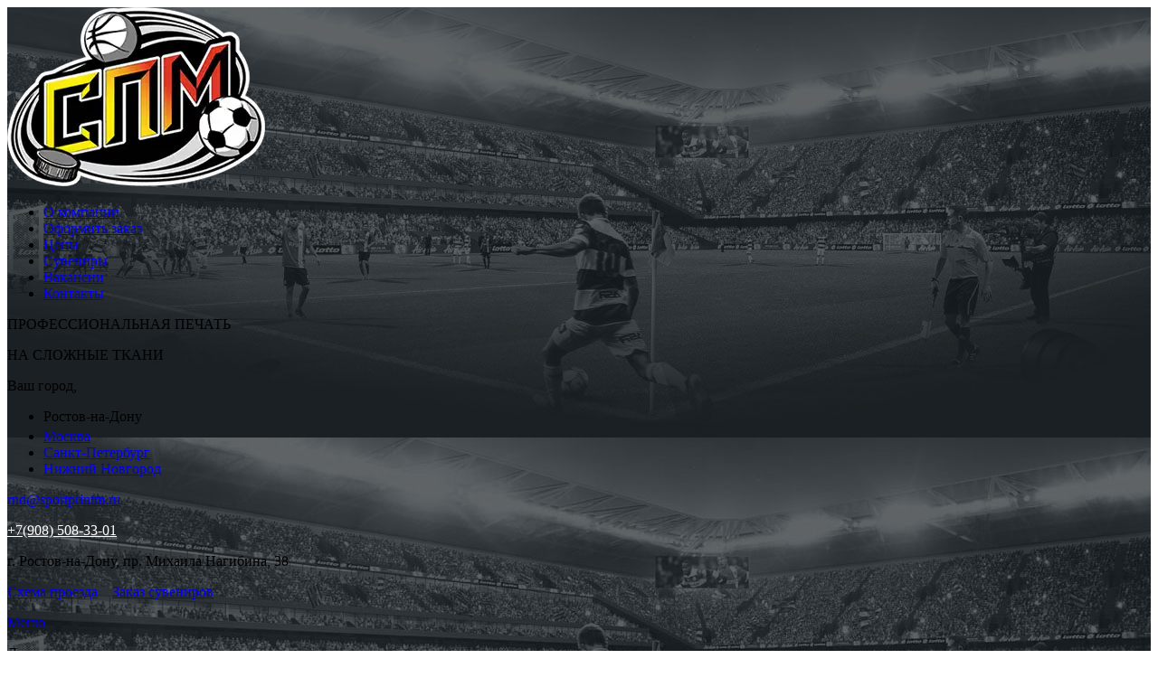

--- FILE ---
content_type: text/html; charset=utf-8
request_url: https://rnd.sportprintm.ru/kupit_tekstil/imennie_svitshoti/s_printom/detskie/
body_size: 21532
content:
<!DOCTYPE html>
<html xmlns="http://www.w3.org/1999/xhtml" lang="ru" xml:lang="ru" id="index">
<head>
	<meta name="viewport" content="width=device-width, initial-scale=1" />
	<meta http-equiv="Content-Type" content="text/html; charset=utf-8"/><title>Купить детский свитшот с принтом в Ростове на Дону от «Спорт Принт М»</title><meta name="Generator" content="CMS UlterSuite 3-2-0"/><meta name="Description" content="Высококачественные детские свитшоты с принтами на заказ оптом и в розницу в Ростове на Дону. Заказать детский свитшот с принтом по низкой цене можно в «Спорт Принт М»! Звоните +7 (863) 301-91-59"/><meta property="og:title" content="Купить детский свитшот с принтом в Ростове на Дону от «Спорт Принт М»"/><meta property="og:description" content="Высококачественные детские свитшоты с принтами на заказ оптом и в розницу в Ростове на Дону. Заказать детский свитшот с принтом по низкой цене можно в «Спорт Принт М»! Звоните +7 (863) 301-91-59"/><meta property="og:url" content="https://rnd.sportprintm.ru/kupit_tekstil/imennie_svitshoti/s_printom/detskie/"/><meta property="og:type" content="article"/><link rel="stylesheet" type="text/css" href="/css/default.css"/><link rel="stylesheet" type="text/css" href="/css/base.css"/><link rel="stylesheet" type="text/css" href="/css/decor.css"/><!--[if IE]><link rel="stylesheet" type="text/css" href="/css/ie.css" /><![endif]--><!--[if IE 7]><link rel="stylesheet" type="text/css" href="/css/ie7.css" /><![endif]--><link rel="icon" type="image/vnd.microsoft.icon" href="/favicon.ico"/><script type="text/javascript" src="/js/admin/jquery-2.js"> </script><script language="JavaScript" type="text/javascript" src="/js/admin/base.js"> </script><script language="JavaScript" type="text/javascript" src="/ru/js/userinfo.javascript"> </script><link rel="stylesheet" type="text/css" href="/css/colorbox.css" media="screen, projection"/><script language="JavaScript" type="text/javascript" src="/js/admin/colorbox.js"> </script><script language="JavaScript" type="text/javascript" src="/js/admin/l10n/colorbox-ru.js"> </script><script type="text/javascript">
				jQuery(document).ready(function(){
					jQuery('#content .uw').not('#content .gallery .list:first-child div a[class|="uw"]').colorbox({rel:'uw', transition:'fade', maxWidth: '98%', maxHeight:'100%'});
					jQuery('.uw').not('#content .uw').colorbox({maxWidth: '98%', maxHeight:'100%', transition:'fade'});
				});
			</script><script type="text/javascript" src="/js/admin/photoswipe-ext.js"> </script><link rel="stylesheet" type="text/css" href="/css/photoswipe.css" media="all"/><script type="text/javascript" src="/js/admin/slick.js"> </script>
	<script type="text/javascript" src="/js/jquery.mmenu.all.min.js"></script>
	<script type="text/javascript" src="/js/jquery.nicescroll.min.js"></script>
	<script type="text/javascript" src="/js/uw.js"></script>
	<link rel="stylesheet" type="text/css" href="/css/jquery.mmenu.all.css?134" media="all" />
	<script type="text/javascript">var size = {0:1024, 1:768};</script>
<!-- Переменные для callback и feedback  -->
<script>const callback_real_act = "/mail/callback/";</script>
<script>window.callback_prompts = true;</script>
<!-- Подключение стилей и скриптов callback -->
<link rel="stylesheet" href="/css/callback.css">
<link rel="stylesheet" href="/css/feedback.css"/>
<script>const feedback_real_act = "/mail/feedback/";</script>
<script>window.feedback_prompts = true;</script>
<script src="/js/lottie.min.js" defer></script>
<script src="/js/anybackValidate.js" defer></script>
<script src="/js/callback.js" defer></script>
<script src="/js/feedback.js" defer></script>
<script>const callback_phone = "+79085083301";</script>
</head>
<body>
<div id="body" style="background-image:url('/images/index/image2.gif')">
	<div id="header">
		<a href="/"><img id="logo" src="/images/logo.webp" alt="СпортПринтМ"/></a>
		<div id="topmenu"><ul class="dropdown"><li><a href="/o-kompanii/" title="История компании &quot;Спорт Принт М&quot; с 1983 года. Наша специализация: нанесение номеров, рисунков, логотипов, фамилий, надписей и клубной символики на спортивную форму, ткани и сувениры">О компании</a></li><li><a href="/oformit-zakaz/">Оформить заказ</a></li><li><a href="/oplata/" title="На этой странице сайта Вы можете ознакомиться с условиями оплаты для физических и юридических лиц. За подробностями обращайтесь по телефону: +7 (863) 301-91-59">Цены</a></li><li><a href="/suvenirnaya-produkciya/" title="Высококачественное изготовление сувенирной продукции оптом и в розницу на заказ в Ростове на Дону. Заказать сувенирную продукцию с логотипом компании по низкой цене можно в «Спорт Принт М»! Звоните +7 (863) 301-91-59">Сувениры</a></li><li><a href="/vakansii/">Вакансии</a></li><li><a href="/kontakty/" title="Контактная информация компании «Спорт Принт М»: адрес с расположением на интерактивной карте, номер телефона, e-mail, график работы и реквизиты">Контакты</a></li></ul></div>
		<div id="topedit">
<p>ПРОФЕССИОНАЛЬНАЯ ПЕЧАТЬ </p><p>НА СЛОЖНЫЕ ТКАНИ </p>


</div>
		
<!--Обёртка переключателя городов-->
<div id="city"><p class="li">Ваш город,</p><ul><li><span>Ростов-на-Дону</span><sub class="city-arr"></sub> </li><li><a href="https://sportprintm.ru/">Москва</a> </li><li><a href="https://spb.sportprintm.ru/">Санкт-Петербург</a> </li><li><a href="https://nn.sportprintm.ru/">Нижний Новгород</a> </li></ul>
<!--/Обёртка переключателя городов-->
</div>

<!--Обёртка адресов с микроразметкой-->
<div id="data-header" itemscope itemtype="http://schema.org/LocalBusiness">
<!--Обёртка телефонов-->
<div id="phones-header"><p><a href="mailto:rnd@sportprintm.ru"><span itemprop="email">rnd@sportprintm.ru</span></a> </p><p><a href="tel:+79085083301" style="color:#fff;">+7(908) 508-33-01</a> </p><!--/Обёртка телефонов-->
</div>
<!--Обёртка адресов-->
<div id="address-header"><p><span itemprop="address">г. Ростов-на-Дону, пр. Михаила Нагибина, 38</span> </p><p><a href="/kontakty/">Схема проезда</a> <meta itemprop="image" content="https://rnd.sportprintm.ru/images/logo.png" /><meta itemprop="name" content="Спорт-Принт-М Ростов-на-Дону" /><meta itemprop="telephone" content="+7(918) 564-88-04 " />&nbsp; &nbsp;<a href="/zakaz-suvenirov/">Заказ сувениров</a> </p><p><!--Сайт на реконструкции. Актуальные цены уточняйте у менеджеров.--> </p><!--/Обёртка адресов-->
</div>
<!--/Обёртка адресов с микроразметкой-->
</div>



		<div id="top-hamburger"><a href="#mobilemenu" class="hamburger">Меню</a></div>
		<div id="top" class="content">
			<p class="h1">Детские</p>
			




			<div class="col-left">



</div>
			<div class="col-right">



</div>
		</div>
	</div>
	<div id="wrapper">	
		<div id="left">
			<div id="menu"><ul><li class="parent"><a href="/nanesenie_emblemy_i_logotype/" title="Высококачественное нанесение логотипа на одежду оптом и в розницу на заказ в Ростове на Дону. Нанести логотип на одежду по низкой цене можно в «Спорт Принт М»! Звоните +7 (863) 301-91-59">Нанесение логотипа</a></li><li class="parent"><a href="/nanesenie_nomerov_na_formu/" title="Нанесение фамилий, номеров и имен на спортивную форму в Ростове на Дону от 100 руб. Футбольная форма с нанесением имени и номера на заказ по низким ценам в «Спорт Принт М». Срок выполнения 3 дня">Нанесение номеров на спортивную форму</a></li><li><a href="/nanesenie_nadpisei_na_sportivnjyu_formu/" title="Нанесение спонсорского логотипа на футболки и майки по низкой цене в Ростове на Дону. Заказать форму с надписью, изображением, эмблемой или логотипом спонсора в «Спорт Принт М»">Нанесение спонсорских логотипов (надписей)</a></li><li class="parent"><a href="/nanesenie_na_sportivnije_kostumi/" title="Спортивная одежда с нанесением надписей, эмблем, печатью логотипов и принтов на заказ в Ростове на Дону. Заказать именной спортивный костюм по низкой цене в «Спорт Принт М»">Нанесение на тренировочные и парадные костюмы</a></li><li class="parent"><a href="/zhakkard/" title="Высококачественное жаккардовое плетение этикеток, бирок, логотипов и многого другого в Ростове на Дону оптом и в розницу от компании «Спорт Принт М». Изделия из жаккарда по низким ценам быстро! Качественно! Эффектно!">Жаккардовое плетение</a></li><li class="parent"><a href="/mashinnaya-vyshivka/" title="Высококачественная компьютерная машинная вышивка оптом и в розницу на заказ в Ростове на Дону. Сделать машинную вышивку на ткани по низкой цене можно в «Спорт Принт М»! Звоните +7 (863) 301-91-59">Машинная вышивка</a></li><li><a href="/termotransfer/" title="Высококачественная печать термотрансфером оптом и в розницу на заказ в Ростове на Дону. Нанесение термотрансфера на ткань и одежду по низкой цене можно сделать в «Спорт Принт М»! Звоните +7 (863) 301-91-59">Термотрансфер</a></li><li class="parent"><a href="/shelkografiya/" title="Высококачественная печать шелкографией оптом и в розницу на заказ в Ростове на Дону. Нанесение шелкографии на ткань и одежду по низкой цене можно сделать в «Спорт Принт М»! Звоните +7 (863) 301-91-59">Шелкография   </a></li><li><a href="/ekskluzivnie_raboty/" title="Эксклюзивное нанесение любых элементов на форму и одежду по низкой цене в Ростове на Дону от «Спорт Принт М» с уникальным созданием программ машинной вышивки, вариантами швейных нитей и многим другим">Эксклюзивные работы</a></li><li class="parent selected"><a href="/kupit_tekstil/" title="Высококачественная текстильная продукция оптом и в розницу в Ростове на Дону. Спортивная одежда и форма, головные уборы, майки, куртки и многое другое по низким ценам в «Спорт Принт М»!" class="span">Купить текстиль </a><ul><li class="parent"><a href="/kupit_tekstil/odejda_s_logotipom/" title="Высококачественная одежда с нанесением логотипа оптом и в розницу на заказ в Ростове на Дону. Корпоративная одежда с логотипом по низким ценам в «Спорт Принт М»! Звоните +7 (863) 301-91-59">Одежда с логотипом</a></li><li class="parent"><a href="/kupit_tekstil/imennaya_sportivnaya_forma/" title="Высококачественная спортивная именная форма на заказ оптом и в розницу в Ростове на Дону. Купить спортивную форму со своей фамилией, именем и номером по низкой цене можно в «Спорт Принт М»! Звоните +7 (863) 301-91-59">Спортивная именная форма  </a></li><li><a href="/kupit_tekstil/sportivnie_kostyumi/" title="Высококачественные именные спортивные костюмы на заказ оптом и в розницу в Ростове на Дону. Купить спортивный костюм с принтом и надписью по низкой цене можно в «Спорт Принт М»! Звоните +7 (863) 301-91-59">Спортивные костюмы </a></li><li class="parent"><a href="/kupit_tekstil/futbolki/">Футболки</a></li><li><a href="/kupit_tekstil/imennie_maiki/" title="Высококачественные майки с именами, фамилиями и номерами оптом и в розницу в Ростове на Дону. Заказать именную майку по низкой цене можно в «Спорт Принт М»! Звоните +7 (863) 301-91-59">Именные майки</a></li><li><a href="/kupit_tekstil/maiki_s_printami/" title="Высококачественные майки с принтами оптом и в розницу на заказ в Ростове на Дону. Заказать майку с рисунком по низкой цене можно в «Спорт Принт М»! Звоните +7 (863) 301-91-59">Майки с принтами</a></li><li class="parent"><a href="/kupit_tekstil/tolstovki/" title="Высококачественные именные толстовки оптом и в розницу на заказ в Ростове на Дону. Купить именную толстовку по низкой цене можно в «Спорт Принт М»! Звоните +7 (863) 301-91-59">Толстовки</a></li><li class="parent selected"><a href="/kupit_tekstil/imennie_svitshoti/" title="Высококачественные именные свитшоты оптом и в розницу на заказ в Ростове на Дону. Купить именной корпоративный свитшот по низкой цене можно в «Спорт Принт М»! Звоните +7 (863) 301-91-59" class="span">Именные свитшоты</a><ul><li><a href="/kupit_tekstil/imennie_svitshoti/s_familiei_i_nomerom/" title="Высококачественные свитшоты с номерами и фамилиями оптом и в розницу на заказ в Ростове на Дону. Купить свитшот с фамилией и номером по низкой цене можно в «Спорт Принт М»! Звоните +7 (863) 301-91-59">С фамилией и номером</a></li><li><a href="/kupit_tekstil/imennie_svitshoti/s_imenem/" title="Высококачественные свитшоты с именем и номером на заказ оптом и в розницу в Ростове на Дону. Заказать свитшот по низкой цене можно в «Спорт Принт М»! Звоните +7 (863) 301-91-59">С именем </a></li><li><a href="/kupit_tekstil/imennie_svitshoti/s_nadpisyami/" title="Высококачественные свитшоты с надписью оптом и в розницу на заказ в Ростове на Дону. Заказать свитшот с надписью по низкой цене можно в «Спорт Принт М»! Звоните +7 (863) 301-91-59">С надписями</a></li><li><a href="/kupit_tekstil/imennie_svitshoti/s_risunkom/" title="Высококачественные свитшоты с рисунками на заказ оптом и в розницу в Ростове на Дону. Заказать свитшот с рисунком по низкой цене можно в «Спорт Принт М»! Звоните +7 (863) 301-91-59">С рисунком</a></li><li class="parent selected"><a href="/kupit_tekstil/imennie_svitshoti/s_printom/" title="Высококачественные свитшоты с принтами на заказ оптом и в розницу в Ростове на Дону. Заказать свитшот с принтом по низкой цене можно в «Спорт Принт М»! Звоните +7 (863) 301-91-59" class="span">С принтом</a><ul><li><a href="/kupit_tekstil/imennie_svitshoti/s_printom/mujskie/" title="Высококачественные мужские свитшоты с принтами на заказ оптом и в розницу в Ростове на Дону. Заказать мужской свитшот с принтом по низкой цене можно в «Спорт Принт М»! Звоните +7 (863) 301-91-59">Мужские</a></li><li><a href="/kupit_tekstil/imennie_svitshoti/s_printom/jenskie/" title="Высококачественные женские свитшоты с принтами на заказ оптом и в розницу в Ростове на Дону. Заказать женский свитшот с принтом по низкой цене можно в «Спорт Принт М»! Звоните +7 (863) 301-91-59">Женские</a></li><li class=" selected"><span title="Высококачественные детские свитшоты с принтами на заказ оптом и в розницу в Ростове на Дону. Заказать детский свитшот с принтом по низкой цене можно в «Спорт Принт М»! Звоните +7 (863) 301-91-59" class="active">Детские</span></li></ul></li><li><a href="/kupit_tekstil/imennie_svitshoti/svitshoti_s_vishivkoi/" title="Высококачественные свитшоты с вышивкой на заказ оптом и в розницу в Ростове на Дону. Заказать свитшот с вышивкой по низкой цене можно в «Спорт Принт М»! Звоните +7 (863) 301-91-59">Свитшоты с вышивкой</a></li></ul></li><li class="parent"><a href="/kupit_tekstil/kofti/" title="Высококачественные именные кофты оптом и в розницу на заказ в Ростове на Дону. Заказать именную кофту по низкой цене можно в «Спорт Принт М»! Звоните +7 (863) 301-91-59">Кофты</a></li><li><a href="/kupit_tekstil/kurtki_s_nadpisyami/" title="Высококачественные мужские и женские куртки с надписями на заказ оптом и в розницу в Ростове на Дону. Купить куртку с надписью по низкой цене можно в «Спорт Принт М»! Звоните +7 (863) 301-91-59">Куртки с надписями</a></li><li><a href="/kupit_tekstil/kurtki_s_printom/" title="Высококачественные мужские и женские куртки с принтами на заказ оптом и в розницу в Ростове на Дону. Купить куртку с рисунком по низкой цене можно в «Спорт Принт М»! Звоните +7 (863) 301-91-59">Куртки с принтом</a></li><li class="parent"><a href="/kupit_tekstil/beisbolki/" title="Высококачественные мужские и женские именные бейсболки на заказ оптом и в розницу в Ростове на Дону. Купить бейсболку с именем по низкой цене можно в «Спорт Принт М»! Звоните +7 (863) 301-91-59">Бейсболки</a></li><li><a href="/kupit_tekstil/shapki_s_nadpisyami/" title="Высококачественные мужские и женские шапки с надписями оптом и в розницу на заказ в Ростове на Дону. Купить шапку с надписью по низкой цене можно в «Спорт Принт М»! Звоните +7 (863) 301-91-59">Шапки с надписями</a></li><li><a href="/kupit_tekstil/sumki_s_logotipom/" title="Высококачественные сумки с логотипом оптом и в розницу в Ростове на Дону. Заказать сумку с принтом по низкой цене можно в «Спорт Принт М»! Звоните +7 (863) 301-91-59">Сумки с логотипом</a></li><li class="parent"><a href="/kupit_tekstil/imennie_polotenca/" title="Высококачественные именные полотенца оптом и в розницу в Ростове на Дону. Купить именное полотенце по низкой цене можно в «Спорт Принт М»! Звоните +7 (863) 301-91-59">Именные полотенца</a></li><li class="parent"><a href="/kupit_tekstil/mahrovie_halati/" title="Высококачественные именные махровые халаты оптом и в розницу на заказ в Ростове на Дону. Купить именной халат по низкой цене можно в «Спорт Принт М»! Звоните +7 (863) 301-91-59">Махровые халаты</a></li><li class="parent"><a href="/kupit_tekstil/imennie_pledi/" title="Высококачественные именные пледы оптом и в розницу на заказ в Ростове на Дону. Купить именной плед по низкой цене можно в «Спорт Принт М»! Звоните +7 (863) 301-91-59">Именные пледы</a></li><li><a href="/kupit_tekstil/imennie_polo/" title="Высококачественные поло с надписями оптом и в розницу на заказ в Ростове на Дону. Заказать поло с надписью по низкой цене можно в «Спорт Принт М»! Звоните +7 (863) 301-91-59">Именные поло</a></li></ul></li><li class="parent"><a href="/nanesenie_familii_i_imen/" title="Высококачественное нанесение фамилий и имен на одежду и аксессуары оптом и в розницу в Ростове на Дону от компании «Спорт Принт М». Быстро! Качественно! Недорого!">Нанесение фамилий и имён</a></li><li class="parent"><a href="/nanesenie_nadpisei/" title="Высококачественное нанесение надписей на спортивную форму и одежду оптом и в розницу в Ростове на Дону от «Спорт Принт М». Быстро! Качественно! Недорого!">Нанесение надписей</a></li><li class="parent"><a href="/nanesenie_foto/" title="Высококачественное нанесение фото на одежду и аксессуары оптом и в розницу в Ростове на Дону от компании «Спорт Принт М». Быстро! Качественно! Недорого!">Нанесение фото</a></li><li class="parent"><a href="/nanesenie_risunkov_izobrajenii_i_kartinok/" title="Высококачественное нанесение рисунка на одежду и ткань оптом и в розницу в Ростове на Дону от «Спорт Принт М». Быстро! Качественно! Недорого!">Нанесение рисунков</a></li><li class="parent"><a href="/pechat_na_tkani/" title="Прямая и цифровая печать на ткани в Ростове на Дону по низкой цене оптом и в розницу от компании «Спорт Принт М». Печать на текстиле быстро! Качественно! Недорого!">Печать на ткани</a></li><li class="parent"><a href="/nashivki_i_shevroni/" title="Высококачественные нашивки и шевроны оптом и в розницу на заказ в Ростове на Дону. Изготовление шевронов и нашивок по низким ценам от «Спорт Принт М»! Звоните +7 (863) 301-91-59">Нашивки и шевроны</a></li><li><a href="/razrabotka_emblem/" title="Создание высококачественных эмблем на заказ в Ростове на Дону. Разработка эмблем для нанесения на ткань и одежду по низкой цене можно заказать в «Спорт Принт М»! Звоните +7 (863) 301-91-59">Создание эмблемы</a></li><li class="parent"><a href="/suvenirnaya-produkciya/" title="Высококачественное изготовление сувенирной продукции оптом и в розницу на заказ в Ростове на Дону. Заказать сувенирную продукцию с логотипом компании по низкой цене можно в «Спорт Принт М»! Звоните +7 (863) 301-91-59">Сувениры</a></li><li><a href="/otrisovka/" title="С помощью отрисовки логотипа в векторе получается рисунок идеального качества. Растровое изображение (jpg или png) имеет сетку пикселей, при увеличении теряя свое качество">Отрисовка</a></li><li class="parent"><a href="/news/" title="Новости нашей компании и мирового спорта. Все самые щепетильные и скандальные подробности прямо по ссылке!">Новости</a></li></ul></div>
		</div>
		<div id="content" class="content">
		    <ul class="sub" itemscope="itemscope" itemtype="http://schema.org/BreadcrumbList"><li itemprop="itemListElement" itemscope="itemscope" itemtype="http://schema.org/ListItem"><a href="/" title="Нанесение принтов на ткань и профессиональная печать логотипа, рисунка, изображения или надписи на любых видах ткани на заказ от компании &quot;Спорт Принт М&quot; в Ростове на Дону. Низкие цены">СпортПринтМ</a></li><li itemprop="itemListElement" itemscope="itemscope" itemtype="http://schema.org/ListItem"><strong>\ </strong><a href="/kupit_tekstil/" itemprop="item name" title="Высококачественная текстильная продукция оптом и в розницу в Ростове на Дону. Спортивная одежда и форма, головные уборы, майки, куртки и многое другое по низким ценам в «Спорт Принт М»!" class="span">Купить текстиль </a></li><li itemprop="itemListElement" itemscope="itemscope" itemtype="http://schema.org/ListItem"><strong>\ </strong><a href="/kupit_tekstil/imennie_svitshoti/" itemprop="item name" title="Высококачественные именные свитшоты оптом и в розницу на заказ в Ростове на Дону. Купить именной корпоративный свитшот по низкой цене можно в «Спорт Принт М»! Звоните +7 (863) 301-91-59" class="span">Именные свитшоты</a></li><li itemprop="itemListElement" itemscope="itemscope" itemtype="http://schema.org/ListItem"><strong>\ </strong><a href="/kupit_tekstil/imennie_svitshoti/s_printom/" itemprop="item name" title="Высококачественные свитшоты с принтами на заказ оптом и в розницу в Ростове на Дону. Заказать свитшот с принтом по низкой цене можно в «Спорт Принт М»! Звоните +7 (863) 301-91-59" class="span">С принтом</a></li><li itemprop="itemListElement" itemscope="itemscope" itemtype="http://schema.org/ListItem"><strong>\ </strong><span itemprop="item name" title="Высококачественные детские свитшоты с принтами на заказ оптом и в розницу в Ростове на Дону. Заказать детский свитшот с принтом по низкой цене можно в «Спорт Принт М»! Звоните +7 (863) 301-91-59" class="active">Детские</span></li></ul>
		    
<h1>Детские свитшоты с принтом</h1><p>Оригинальные детские свитшоты с принтом стильно смотрятся, согревают в прохладную погоду, их удобно носить на улице, надевать в детсад, школу, на праздничные мероприятия. В «Спорт Принт М» можно недорого купить готовые свитшоты для детей и подростков по привлекательной цене. </p><h2>Качественная одежда для детей</h2><p class="li">В нашем каталоге вы найдете свитшоты разных размеров для мальчиков и девочек. Модели имеют круглый вырез горловины, свободный крой, резинку на манжетах и поясе. В такой одежде детям легко двигаться, комфортно находиться на улице или в прохладном помещении. Изготовлены свитшоты с принтом из мягкого хлопка, гипоаллергенного и приятного на теле.</p><p class="li">Для печати на текстиле мы используем качественные краски, поэтому нанесенное изображение выдерживает постоянные стирки, устойчивое к истиранию и выцветанию. На детском свитшоте можно разместить принты любой тематики:</p><ul><li>геометрические; </li><li>цветочные; </li><li>животные; </li><li>космические; </li><li>полоски, клетку; </li><li>абстрактные; </li><li>3D с изображением мультперсонажей и героев. </li></ul><h2>Цены на детские свитшоты с принтами</h2><div class="photo" itemscope="itemscope" itemtype="http://schema.org/ImageObject"><div itemscope="itemscope" itemtype="http://schema.org/ImageObject"><a itemprop="contentUrl" href="/images/upload/ru/71/Kofta_s_rezinkoj.jpg" class="uw"><img alt="" itemprop="thumbnail" width="1001" height="500" src="/images/upload/ru/71/Kofta_s_rezinkoj.jpg"/></a></div></div><table class="tablelist"><tr><td>Евро размер</td><td>XS</td><td>S</td><td>M</td><td>L</td><td>XL</td><td>2XL</td><td>3XL</td><td>4XL</td><td>5XL</td></tr><tr class="stripe"><td>Росс размер</td><td>44</td><td>46</td><td>48</td><td>50</td><td>52</td><td>54</td><td>56</td><td>58</td><td>60</td></tr><tr><td>Рост</td><td>158-164</td><td>158-164</td><td>170-176</td><td>170-176</td><td>182-188</td><td>182-188</td><td>182-188</td><td>182-188</td><td>182-188</td></tr><tr class="stripe"><td>Длинна изделия</td><td>56,0</td><td>57,0</td><td>61,0</td><td>62,0</td><td>63,0</td><td>67,0</td><td>68,0</td><td>69,0</td><td>70,0</td></tr><tr><td>Ширина на уровне груди</td><td>51,0</td><td>53,0</td><td>55,0</td><td>57,0</td><td>59,0</td><td>61,0</td><td>63,0</td><td>65,0</td><td>67,0</td></tr><tr class="stripe"><td>Ширина на уровне талии</td><td>37,0</td><td>39,0</td><td>41,0</td><td>43,0</td><td>45,0</td><td>47,0</td><td>51,0</td><td>58,0</td><td>62,0</td></tr><tr><td>Длина рукава</td><td>50,0</td><td>51,0</td><td>53,0</td><td>54,0</td><td>55,0</td><td>57,0</td><td>58,0</td><td>59,0</td><td>60,0</td></tr><tr class="stripe"><td>Ширина рукава вверху</td><td>22,4</td><td>23,1</td><td>23,8</td><td>24,5</td><td>25,2</td><td>25,9</td><td>26,6</td><td>27,3</td><td>28,0</td></tr><tr><td>Ширина рукава внизу</td><td>8,5</td><td>9,0</td><td>9,5</td><td>10,0</td><td>10,5</td><td>11,0</td><td>11,5</td><td>12,0</td><td>12,5</td></tr><tr class="stripe"><td>Ширина плеч</td><td>46,0</td><td>47,0</td><td>48,0</td><td>49,0</td><td>50,0</td><td>51,0</td><td>52,0</td><td>53,0</td><td>54,0</td></tr><tr><td>Ширина горловины</td><td>20,0</td><td>20,5</td><td>21,0</td><td>21,5</td><td>22,0</td><td>22,5</td><td>23,0</td><td>23,5</td><td>24,0</td></tr><tr class="stripe"><td>Глубина горловины</td><td>7,8</td><td>8,2</td><td>8,6</td><td>9,0</td><td>9,4</td><td>9,8</td><td>10,2</td><td>10,6</td><td>11,0</td></tr><tr><td>Ширина капюшона</td><td>25,5</td><td>26,0</td><td>26,5</td><td>27,0</td><td>27,5</td><td>28,0</td><td>28,5</td><td>29,0</td><td>29,5</td></tr></table><p>Если вы хотите сделать необычный и красивый детский свитшот с принтом, обращайтесь в «Спорт Принт М». Мы быстро и качественно выполним работу оптом или в розницу, готовый товар доставим курьером в Ростове на Дону и в любой город России. </p>




<!-- === ФОРМА ОБРАТНОЙ СВЯЗИ (FEEDBACK) === -->
<div id="unique-feedback-wrapper">

<!-- === Форма и оверлей === -->
<form id="feedback-form" method="post" enctype="multipart/form-data" action="/nojs/">
<input type="hidden" name="purpose" value="mailForm">
<input type="hidden" name="feedback-host" value="">
<input type="hidden" name="feedback-path" value="">
<input type="hidden" name="feedback-ip" value="127.0.0.1">
<input type="hidden" name="feedback-tema" value="No title and h1">
<input type="hidden" id="feedback_sender_name" name="sender_name" value="">
<input type="hidden" name="admin-mail" value="admin@uw.ru">
<input type="hidden" name="tema" id="feedback_tema" value="Feedback"/>


<div class="modal-overlay-1" id="feedback-overlay" role="dialog" aria-modal="true" aria-labelledby="feedback-modal-title">
<div class="feedback-form-container" id="feedback-Form">
<div class="feedback-form-header">
<p id="feedback-modal-title">Остались вопросы? <br/>Задайте их нам</p>
</div>
<div class="feedback-form-body-inner">
<!-- Переключаемые кнопки -->
<div class="feedback-switch-container">
<button type="button" id="switch-phone" class="feedback-switch-btn active">По телефону</button>
<button type="button" id="switch-email" class="feedback-switch-btn">Письмом на почту</button>
</div>

<!-- Поле email -->
<label for="feedback-email">Email</label>
<input type="email" name="feedback-email" id="feedback-email" class="input-field feedback-email" placeholder="email@example.com" style="display:none;" />
<div id="feedback-email-error" style="display:none;">Введите корректный email</div>

<!-- Поле телефон (скрыто по умолчанию) -->
<label for="feedback-phone">Телефон</label>
<input required type="tel" name="feedback-phone" id="feedback-phone" class="input-field feedback-phone" placeholder="89991234567" />
<div id="feedback-phone-error" style="display:none;">Телефон в формате: 89991234567</div>

<!-- Имя -->
<label for="feedback-name">Ваше имя</label>
<input required type="text" name="feedback-name" id="feedback-name" class="input-field feedback-name" placeholder="Ваше имя">
<div id="feedback-name-error" style="display:none;">Имя от 3 до 20 символов, минимум 3 буквы</div>

<!-- Сообщение -->
<label for="feedback-message">Сообщение</label>
<textarea required name="feedback-message" id="feedback-message" class="input-field feedback-message" placeholder="Ваше сообщение"></textarea>
<div id="feedback-message-error" style="display:none;">Сообщение от 15 до 500 символов</div>

<button type="submit" class="feedback-btn" disabled>Получить консультацию</button>
</div>
</div>
</div>
</form>

<!-- Скрытое сообщение: ошибка сети -->
<template id="network-error-template">
<div class="callback-message-result">
<div style="white-space: pre-line;">
Не удалось отправить сообщение на сервер.<br>Попробуйте позже.
</div>

<button type="button" class="feedback-message-close" aria-label="Закрыть сообщение"></button>
</div>
</template>

</div>




<div class="advantages-container" role="region" aria-label="Преимущества компании">

<p class="advantages-head">Преимущества</p>

<div class="advantages-list">

<div class="advantages-item">
<img class="advantages-img" src="/images/pdfpage/advantages/icon1.png" alt="Тестирование материалов" />
<p class="advantages-title">тестирование<br>материалов</p>
<p class="advantages-text">Все материалы, используемые нами в технологиях нанесения, проходят тестирование в процессе нескольких видов испытаний.</p>
</div>

<div class="advantages-item">
<img class="advantages-img" src="/images/pdfpage/advantages/icon2.png" alt="Профессиональное качество" />
<p class="advantages-title">профессиональное<br>качество</p>
<p class="advantages-text">Мы используем одинаково качественные материалы вне зависимости от уровня команды.</p>
</div>

<div class="advantages-item">
<img class="advantages-img" src="/images/pdfpage/advantages/icon3.png" alt="Оптимизация стоимости" />
<p class="advantages-title">ОПТИМИЗАЦИЯ<br>СТОИМОСТИ</p>
<p class="advantages-text">Большие обороты позволяют нам оптимизировать стоимость наших услуг для всех наших заказчиков.</p>
</div>

<div class="advantages-item">
<img class="advantages-img" src="/images/pdfpage/advantages/icon4.png" alt="Оперативное выполнение" />
<p class="advantages-title">ОПЕРАТИВНОЕ<br>ВЫПОЛНЕНИЕ</p>
<p class="advantages-text">Срок изготовления составляет всего 3–5 рабочих дней, благодаря отлаженным процессам и собственному производству.</p>
</div>

</div>

<div class="advantages-btn-wrap">
<a class="advantages-btn" href="/nashi-preimuschestva/" title="Перейти к подробной информации о преимуществах">ПОДРОБНЕЕ</a>
</div>

<a class="overlay-link" href="/nashi-preimuschestva/" aria-label="Перейти к подробной информации о преимуществах"></a>

</div>




		</div>
	</div>
</div>
<div id="footer">
	<div>
		<div id="copyright">
<a target="_blank" href="https://vk.com/sportprintm"><img src="/images/vkontakte-48.png" alt="ВКонтакте"/></a><a href="https://www.instagram.com/sportprint_m/" target="_blank"><img src="/images/Instagram-48.png" alt="Instagramm"/></a><div itemscope itemtype="http://schema.org/LocalBusiness"><p><br> </p><p>ООО «СПОРТ ПРИНТ М» </p><p> </p><p>Адрес: <span itemprop="address">г. Ростов-на-Дону, пр. Михаила Нагибина, 38</span> </p><p> </p><p>График работы: <time itemprop="openingHours" datetime="Mo-Fr 10:00-21:00">Пн.-Пт. 10:00-18:00</time><meta itemprop="image" content="https://rnd.sportprintm.ru/images/logo.png" /> </p><p> </p><p>Тел: <a href="tel:+79085083301 "><span itemprop="telephone">+7(908) 508-33-01</span></a> </p><p> </p><p>&copy; <span itemprop="name">Спорт Принт М</span> 2008-<script>document.write(new Date().getFullYear());</script> </p></div>


</div>
		<div id="contacts">
<ul class="collection" style="list-style-type: none; list-style-image: none;">
<!-- li><a href="/dostavka/">Способы и стоимость доставки</a></li -->
<li class="stripe"><a href="/o-predpriyatii/">О предприятии</a></li>
<li><a href="/o-predpriyatii/tehnologii/">Технологии нанесения</a></li>
<li class="stripe"><a href="/o-predpriyatii/otrisovka/">Отрисовка изображений</a></li>
<li><a href="/o-predpriyatii/palitra/">Палитра цветов</a></li>
<li class="stripe"><a href="/o-predpriyatii/preimuschestva/">Наши преимущества</a></li>
<li><a href="/oplata/">Способы оплаты</a></li>
<li class="stripe"><a href="/o-predpriyatii/pravila/">Как заказать</a></li>
<li><a href="/kontakty/">Контакты</a></li>
<li class="stripe"><a href="/zakaz_formy/">Форма заказа</a></li>
<li><a href="/politika/">Политика конфиденциальности</a></li>
<li class="stripe"><a href="/sitemap/">Карта сайта</a></li>
</ul>


</div>
		<div id="data-footer" itemscope itemtype="http://schema.org/LocalBusiness">
			<div id="address-footer">
<p><span itemprop="address">г. Ростов-на-Дону, пр. Михаила Нагибина, 38</span> </p><p><a href="/kontakty/">Схема проезда</a> <meta itemprop="image" content="https://rnd.sportprintm.ru/images/logo.png" /><meta itemprop="name" content="Спорт-Принт-М Ростов-на-Дону" /><meta itemprop="telephone" content="+7(908) 508-33 01" />&nbsp; &nbsp;<a href="/zakaz-suvenirov/">Заказ сувениров</a> </p>


</div>
		</div>
		<address>
			
<p>Порядок оплаты срочных и нетипичных работ: </p><p>при тираже менее 5 изделий - повышающий коэффициент 1.5 </p><p>срочный заказ - за сутки 100%, за 2 суток - 50% от стоимости работ. </p><p>стоимость подготовительных работ </p><p>уточняйте по телефону +7(908) 508-33-01 </p><p><br /> </p><script src="//yastatic.net/es5-shims/0.0.2/es5-shims.min.js"></script>
<script src="//yastatic.net/share2/share.js"></script>
<div class="ya-share2" data-services="collections,vkontakte,facebook,odnoklassniki,moimir,gplus,twitter,viber,whatsapp"></div>




			<div id="link">
				<noindex>
				<a rel="nofollow" href="http://design.uw.ru" target="_blank" title="Создание сайтов">Создание сайта</a>
				<a rel="nofollow" href="http://www.ultersuite.ru" target="_blank" title="Система управления контентом сайта CMS UlterSuite">CMS UlterSuite</a>
				<script type="text/javascript" src="/js/orphus.js"></script>
				<a href="//orphus.ru" id="orphus" target="_blank"><img alt="Система Orphus" src="/images/orphus.gif" width="48" height="16" /></a>
				</noindex>
			</div>
		</address>
		<div id="footer-icons">
			
<img src="/images/upload/ru/2322/Dostavka_kurerom.png" alt="Доставка курьером" title="Доставка курьером" />
<img src="/images/upload/ru/2322/Dostavka_legkovym_transportom.png" alt="Доставка легковым транспортом" title="Доставка легковым транспортом" />
<img src="/images/upload/ru/2322/Dostavka_gruzovym_transportom.png" alt="Доставка грузовым транспортом" title="Доставка грузовым транспортом" />
<img src="/images/upload/ru/2322/Dostavka_samoletom.png" alt="Доставка самолетом" title="Доставка самолетом" />




		</div>
		<div id="payway">
			<p>Принимаем к оплате:</p>
			<img src="/images/visa.gif" alt="Оплата картой Visa" title="Оплата картой Visa" /><img src="/images/mastercard.gif" alt="Оплата картой MasterCard" title="Оплата картой MasterCard" /><img src="/images/maestro.gif" alt="Оплата картой Maestro" title="Оплата картой Maestro" /><img src="/images/mir.gif" alt="Оплата картой Мир" title="Оплата картой Мир" /><img src="/images/webmoney.gif" alt="Оплата через Webmoney" title="Оплата через Webmoney" /><img src="/images/beznal3.gif" alt="Оплата через выставление счёта" title="Оплата через выставление счёта" />
		</div>
	</div>
</div>

<div id="unique-callback-wrapper">
<form id="callback-form" method="post" enctype="multipart/form-data" action="/nojs/">
<div class="shadow"></div>
<input type="hidden" name="purpose" value="mailForm">
<input type="hidden" name="callback-host" value="">
<input type="hidden" name="callback-path" value="">
<input type="hidden" name="callback-ip" value="127.0.0.1">
<input type="hidden" name="callback-tema" value="No title and h1">
<input type="hidden" name="sender_name" id="sender_name" value="">
<input type="hidden" name="tema" id="tema" value="">

<div class="modal-overlay" id="modalOverlay" role="dialog" aria-modal="true" aria-labelledby="modal-title">
<div class="callback-form-container" id="callback-Form">
<button type="button" class="modal-close" id="modalClose" aria-label="Закрыть форму"></button>
<div class="callback-form-header">
<p id="modal-title">Заказать звонок</p>
</div>
<div class="callback-form-body">
<label for="callback-name">Ваше имя</label>
<input required type="text" name="callback-name" id="callback-name" class="input-field callback-name" placeholder="Ваше имя">
<div id="name-error-container" class="error-message" style="display:none;">Имя от 3 до 20 символов, минимум 3 буквы</div>

<label for="callback-phone">Телефон</label>
<input required type="tel" inputmode="numeric" pattern="[\+]?[0-9]*" name="callback-phone" id="callback-phone" class="input-field callback-phone" placeholder="89991234567">
<div id="phone-error-container" class="error-message" style="display:none;">Телефон в формате: 89991234567</div>

<button type="submit" class="callback-btn" disabled>Отправить</button>
</div>
</div>
</div>
</form>

<button type="button" class="lottie-cta-wrapper" id="lottie-cta-wrapper" aria-label="Заказать обратный звонок" tabindex="0">
<div id="lottie-cta"></div>
</button>

</div>



<div id="scrolltoTop"></div>
<nav id="mobilemenu"> <ul><li><a href="/o-kompanii/" title="История компании &quot;Спорт Принт М&quot; с 1983 года. Наша специализация: нанесение номеров, рисунков, логотипов, фамилий, надписей и клубной символики на спортивную форму, ткани и сувениры">О компании</a></li><li><a href="/oformit-zakaz/">Оформить заказ</a></li><li><a href="/oplata/" title="На этой странице сайта Вы можете ознакомиться с условиями оплаты для физических и юридических лиц. За подробностями обращайтесь по телефону: +7 (863) 301-91-59">Цены</a></li><li><a href="/nanesenie_emblemy_i_logotype/" title="Высококачественное нанесение логотипа на одежду оптом и в розницу на заказ в Ростове на Дону. Нанести логотип на одежду по низкой цене можно в «Спорт Принт М»! Звоните +7 (863) 301-91-59">Нанесение логотипа</a><ul><li><a href="/nanesenie_emblemy_i_logotype/nanesenie-logotipa-na-futbolki/" title="Высококачественное нанесение логотипа на футболки оптом и в розницу на заказ в Ростове на Дону. Заказать печать логотипа на футболках и майках по низкой цене можно в «Спорт Принт М»! Звоните +7 (863) 301-91-59">На футболки</a></li><li><a href="/nanesenie_emblemy_i_logotype/nanesenie-logotipa-na-polo/" title="Заказать высококачественное нанесение логотипа на поло в Ростове на Дону. Поло, рубашки и футболки с логотипом или эмблемой на заказ оптом и в розницу от компании «Спорт Принт М». Звоните +7 (863) 301-91-59">На поло</a><ul><li><span>Описание</span></li></ul></li><li><a href="/nanesenie_emblemy_i_logotype/nanesenie-logotipa-na-tolstovki/" title="Высококачественное нанесение логотипа на толстовки оптом и в розницу на заказ в Ростове на Дону. Заказать толстовку с нанесением логотипа по низкой цене можно в «Спорт Принт М»! Звоните +7 (863) 301-91-59">На толстовки</a></li><li><a href="/nanesenie_emblemy_i_logotype/nanesenie-logotipa-na-specodezhdu/" title="Высококачественное нанесение логотипа на спецодежду оптом и в розницу в Ростове на Дону. Заказать спецодежду с логотипом компании по низкой цене можно в «Спорт Принт М»! Звоните +7 (863) 301-91-59">На спецодежду</a></li><li><a href="/nanesenie_emblemy_i_logotype/nanesenie-logotipa-na-shapki/" title="Нанесение логотипов на трикотажные вязаные шапки на заказ оптом и в розницу в Ростове на Дону. Заказать печать логотипа на вязаных шапках по низким ценам в компании «Спорт Принт М». Звоните +7 (863) 301-91-59">На шапки</a></li><li><a href="/nanesenie_emblemy_i_logotype/nanesenie-logotipa-na-zhilety/" title="Высококачественное нанесение логотипа на промо жилеты в Ростове на Дону. Недорого заказать корпоративные жилетки с логотипом оптом и в розницу можно в «Спорт Принт М». Звоните +7 (863) 301-91-59">На жилеты</a></li><li><a href="/nanesenie_emblemy_i_logotype/nanesenie-logotipa-na-sumki/" title="Нанесение логотипов на тканевые и холщовые сумки на заказ оптом и в розницу в Ростове на Дону. Заказать печать логотипа на сумках по низким ценам можно в компании «Спорт Принт М». Звоните +7 (863) 301-91-59">На сумки</a></li><li><a href="/nanesenie_emblemy_i_logotype/nanesenie-logotipa-na-polotence/" title="Высококачественное нанесение логотипа на полотенца оптом и в розницу в Ростове на Дону. Заказать изготовление махровых полотенец с логотипом по низким ценам можно в компании «Спорт Принт М». Звоните +7 (863) 301-91-59">На полотенце</a></li><li><a href="/nanesenie_emblemy_i_logotype/nanesenie-logotipa-na-bejsbolki/" title="Высококачественные нанесение на бейсболки логотипа оптом и в розницу на заказ в Ростове на Дону. Заказать бейсболку с нанесением логотипа по низкой цене можно в «Спорт Принт М»! Звоните +7 (863) 301-91-59">На бейсболки</a></li><li><a href="/nanesenie_emblemy_i_logotype/nanesenie-logotipa-na-kurtku/" title="Высококачественное нанесение логотипа на куртки по низким ценам в Ростове на Дону оптом и в розницу от «Спорт Принт М». Быстро! Качественно! Недорого! Звоните +7 (863) 301-91-59">На куртки</a></li><li><a href="/nanesenie_emblemy_i_logotype/nanesenie_logotipa_na_kepki/" title="Высококачественное нанесение логотипа на кепки в Ростове на Дону оптом и в розницу на заказ от «Спорт Принт М». Изготовление кепок с логотипом по низкой цене быстро! Качественно! Недорого! Звоните +7 (863) 301-91-59">На кепки</a></li><li><a href="/nanesenie_emblemy_i_logotype/na_zimnie_kurtki/" title="Нанесение логотипов на зимние куртки по цене от 80 рублей за изображение. Подробная консультация по технологиям нанесения - звоните! +7 (863) 301-91-59">На утепленные куртки</a></li><li><a href="/nanesenie_emblemy_i_logotype/nanesenie_na_sportivnuyu_formu/" title="Высококачественное нанесение логотипа на футбольную спортивную форму по низким ценам в Ростове на Дону оптом и в розницу от «Спорт Принт М». Быстро! Качественно! Недорого! Звоните +7 (863) 301-91-59">Нанесение логотипа на спортивную форму</a></li><li><a href="/nanesenie_emblemy_i_logotype/nanesenie_na_ryukzaki/" title="Высококачественное нанесение логотипа на рюкзаки оптом и в розницу от «Спорт Принт М». Заказать рюкзак с логотипом по низкой цене с доставкой по Ростову на Дону и регионам России. Звоните +7 (863) 301-91-59">Нанесение логотипа на рюкзаки</a></li><li><a href="/nanesenie_emblemy_i_logotype/nanesenie-logotipa-na-kruzhki/" title="Высококачественная печать логотипа на кружках оптом и в розницу на заказ в Ростове на Дону. Заказать нанесение логотипа на кружку по низкой цене можно в «Спорт Принт М»! Звоните +7 (863) 301-91-59">Нанесение логотипа на кружки</a></li></ul></li><li><a href="/nanesenie_nomerov_na_formu/" title="Нанесение фамилий, номеров и имен на спортивную форму в Ростове на Дону от 100 руб. Футбольная форма с нанесением имени и номера на заказ по низким ценам в «Спорт Принт М». Срок выполнения 3 дня">Нанесение номеров на спортивную форму</a><ul><li><a href="/nanesenie_nomerov_na_formu/hokkeynaya-forma/" title="Хоккейный свитер, майка и другая форма со своей фамилией и номером на заказ в Ростове на Дону. Нанесение фамилии и номера на хоккейную форму по низким ценам в компании «Спорт Принт М»">Нанесение на хоккейную форму</a></li><li><a href="/nanesenie_nomerov_na_formu/futbolka/" title="Именные футболки с надписью и номером на заказ в Ростове на Дону. Сделать нанесение своей фамилии на майку по низкой цене в компании «Спорт Принт М»">Нанесение на футболку</a></li><li><a href="/nanesenie_nomerov_na_formu/nanesenie_nomerov_na_maiki/" title="Высококачественное нанесение номеров на майки по низким ценам оптом и в розницу в Ростове на Дону от «Спорт Принт М». Быстро! Качественно! Недорого!">Нанесение номеров на майки</a></li></ul></li><li><a href="/nanesenie_nadpisei_na_sportivnjyu_formu/" title="Нанесение спонсорского логотипа на футболки и майки по низкой цене в Ростове на Дону. Заказать форму с надписью, изображением, эмблемой или логотипом спонсора в «Спорт Принт М»">Нанесение спонсорских логотипов (надписей)</a></li><li><a href="/nanesenie_na_sportivnije_kostumi/" title="Спортивная одежда с нанесением надписей, эмблем, печатью логотипов и принтов на заказ в Ростове на Дону. Заказать именной спортивный костюм по низкой цене в «Спорт Принт М»">Нанесение на тренировочные и парадные костюмы</a><ul><li><a href="/nanesenie_na_sportivnije_kostumi/nabivka_na_formu/" title="Высококачественное нанесение (набивка) на футбольную форму оптом и в розницу на заказ в Ростове на Дону. Заказать набивку на форму по низкой цене можно в «Спорт Принт М»! Звоните +7 (863) 301-91-59">Набивка на форму</a></li></ul></li><li><a href="/zhakkard/" title="Высококачественное жаккардовое плетение этикеток, бирок, логотипов и многого другого в Ростове на Дону оптом и в розницу от компании «Спорт Принт М». Изделия из жаккарда по низким ценам быстро! Качественно! Эффектно!">Жаккардовое плетение</a><ul><li><a href="/zhakkard/etiketki/" title="Производство высококачественных жаккардовых этикеток оптом и в розницу в Ростове на Дону от компании «Спорт Принт М». Изготовим тканые этикетки из жаккарда быстро, качественно и недорого!">Жаккардовые этикетки</a></li><li><a href="/zhakkard/birki/" title="Производство высококачественных жаккардовых бирок оптом и в розницу в Ростове на Дону от компании «Спорт Принт М». Изготовим тканые бирки из жаккарда быстро, качественно и недорого!">Жаккардовые бирки</a></li><li><a href="/zhakkard/yarlyki/" title="Производство высококачественных жаккардовых ярлыков оптом и в розницу в Ростове на Дону от компании «Спорт Принт М». Изготовим тканые ярлыки из жаккарда быстро, качественно и недорого!">Жаккардовые ярлыки</a></li><li><a href="/zhakkard/logotypes/" title="Производство высококачественных жаккардовых логотипов оптом и в розницу в Ростове на Дону от компании «Спорт Принт М». Изготовим тканые логотипы из жаккарда быстро, качественно и недорого!">Жаккардовые логотипы</a></li><li><a href="/zhakkard/lenta/" title="Производство высококачественной жаккардовой ленты оптом и в розницу в Ростове на Дону от компании «Спорт Принт М». Изготовим тканую ленту из жаккарда быстро, качественно и недорого!">Жаккардовые ленты</a></li><li><a href="/zhakkard/shevrony/" title="Производство высококачественных жаккардовых шевронов оптом и в розницу в Ростове на Дону от компании «Спорт Принт М». Изготовим тканые шевроны из жаккарда быстро, качественно и недорого!">Шевроны из жаккарда</a></li><li><a href="/zhakkard/leibly/" title="Производство высококачественных жаккардовых лейблов оптом и в розницу в Ростове на Дону от компании «Спорт Принт М». Изготовим тканые лейблы из жаккарда быстро, качественно и недорого!">Лейблы из жаккарда</a></li><li><a href="/zhakkard/nashivki/" title="Производство высококачественных жаккардовых нашивок оптом и в розницу в Ростове на Дону от компании «Спорт Принт М». Изготовим тканые нашивки из жаккарда быстро, качественно и недорого!">Нашивки из жаккарда</a></li></ul></li><li><a href="/mashinnaya-vyshivka/" title="Высококачественная компьютерная машинная вышивка оптом и в розницу на заказ в Ростове на Дону. Сделать машинную вышивку на ткани по низкой цене можно в «Спорт Принт М»! Звоните +7 (863) 301-91-59">Машинная вышивка</a><ul><li><a href="/mashinnaya-vyshivka/na-polo/" title="Высококачественная вышивка на поло оптом и в розницу на заказ в Ростове на Дону. Заказать поло с вышивкой логотипа по низкой цене можно в «Спорт Принт М»! Звоните +7 (863) 301-91-59">На поло</a></li><li><a href="/mashinnaya-vyshivka/vyshivka-na-vetrovkah/" title="Высококачественная вышивка на ветровках оптом и в розницу на заказ в Ростове на Дону. Заказать ветровку с именной вышивкой по низкой цене можно в «Спорт Принт М»! Звоните +7 (863) 301-91-59">На ветровках</a></li><li><a href="/mashinnaya-vyshivka/na-tolstovkah/" title="Высококачественная вышивка на толстовках оптом и в розницу на заказ в Ростове на Дону. Заказать толстовку с вышивкой по низкой цене можно в «Спорт Принт М»! Звоните +7 (863) 301-91-59">На толстовках</a></li><li><a href="/mashinnaya-vyshivka/vyshivka-na-sumkah/" title="Высококачественная вышивка на сумках оптом и в розницу на заказ в Ростове на Дону. Заказать сумку с вышивкой по низкой цене можно в «Спорт Принт М»! Звоните +7 (863) 301-91-59">На сумках</a></li><li><a href="/mashinnaya-vyshivka/na-kurtkah/" title="Высококачественная вышивка на куртках оптом и в розницу на заказ в Ростове на Дону. Заказать куртку с вышивкой по низкой цене можно в «Спорт Принт М»! Звоните +7 (863) 301-91-59">На куртках</a></li><li><a href="/mashinnaya-vyshivka/vyshivka-na-shapkah/" title="Высококачественная вышивка на шапках оптом и в розницу в Ростове на Дону. Заказать шапку с вышивкой по низкой цене можно в «Спорт Принт М»! Звоните +7 (863) 301-91-59">На шапках</a></li><li><a href="/mashinnaya-vyshivka/vyshivka-na-bejsbolkah/" title="Высококачественная вышивка на бейсболках оптом и в розницу на заказ в Ростове на Дону. Заказать бейсболку с вышивкой по низкой цене можно в «Спорт Принт М»! Звоните +7 (863) 301-91-59">На бейсболках</a></li><li><a href="/mashinnaya-vyshivka/vyshivka-na-polotencah/" title="Высококачественная вышивка на полотенцах оптом и в розницу на заказ в Ростове на Дону. Заказать именную вышивку на полотенце по низкой цене можно в «Спорт Принт М»! Звоните +7 (863) 301-91-59">На полотенцах</a></li><li><a href="/mashinnaya-vyshivka/vyshivka-na-futbolkah/" title="Высококачественная вышивка на футболках оптом и в розницу в Ростове на Дону. Заказать мужскую или женскую футболку с вышивкой по низкой цене можно в «Спорт Принт М»! Звоните +7 (863) 301-91-59">На футболках</a></li><li><a href="/mashinnaya-vyshivka/vishivka_logotipov/" title="Высококачественная вышивка логотипов и эмблем на одежде на заказ в Ростове на Дону и Ростовской области от «Спорт Принт М». Быстро! Качественно! Недорого!">Вышивка логотипа</a></li><li><a href="/mashinnaya-vyshivka/vishivka_nadpisei/" title="Высококачественная вышивка слов, надписей и текста на одежде в Ростове на Дону оптом и в розницу от «Спорт Принт М». Быстро! Качественно! Недорого!">Вышивка надписей</a></li><li><a href="/mashinnaya-vyshivka/vishivka_imen_i_familii_imennaya/" title="Высококачественная именная вышивка в Ростове на Дону оптом и в розницу от «Спорт Принт М». Имена, фамилии и инициалы на одежде. Быстро! Качественно! Недорого!">Вышивка имен и фамилий (именная)</a></li><li><a href="/mashinnaya-vyshivka/vishivka_na_odejde/" title="Высококачественная вышивка на одежде логотипов, эмблем, надписей в Ростове на Дону оптом и в розницу от компании «Спорт Принт М». Быстро! Качественно! Эффектно!">Вышивка на одежде</a></li><li><a href="/mashinnaya-vyshivka/vishivka_na_specodejde/" title="В компании «Спорт Принт М» вы можете недорого заказать высококачественную вышивку логотипов, эмблем и надписей на любой спецодежде в Ростове на Дону оптом и в розницу">На спецодежде</a></li><li><a href="/mashinnaya-vyshivka/vishivka_na_kepkah/" title="Высококачественная вышивка логотипов, эмблем и надписей на кепках в Ростове на Дону оптом и в розницу от компании «Спорт Принт М». Быстро! Качественно! Эффектно!">На кепках</a></li><li><a href="/mashinnaya-vyshivka/vishivka_na_maikah/" title="Высококачественная вышивка логотипов, эмблем и надписей на майках в Ростове на Дону оптом и в розницу от компании «Спорт Принт М». Быстро! Качественно! Эффектно!">На майках</a></li><li><a href="/mashinnaya-vyshivka/vishivka_na_halatah/" title="Высококачественная вышивка любых изображений и надписей на халатах оптом и в розницу в Ростове на Дону от компании «Спорт Принт М». Быстро! Качественно! Эффектно!">На халатах</a></li><li><a href="/mashinnaya-vyshivka/vishivka_na_pledah/" title="Высококачественная вышивка изображений и именных надписей на пледах оптом и в розницу в Ростове на Дону от компании «Спорт Принт М». Быстро! Качественно! Эффектно!">Вышивка на пледах</a></li></ul></li><li><a href="/termotransfer/" title="Высококачественная печать термотрансфером оптом и в розницу на заказ в Ростове на Дону. Нанесение термотрансфера на ткань и одежду по низкой цене можно сделать в «Спорт Принт М»! Звоните +7 (863) 301-91-59">Термотрансфер</a></li><li><a href="/shelkografiya/" title="Высококачественная печать шелкографией оптом и в розницу на заказ в Ростове на Дону. Нанесение шелкографии на ткань и одежду по низкой цене можно сделать в «Спорт Принт М»! Звоните +7 (863) 301-91-59">Шелкография   </a><ul><li><a href="/shelkografiya/shelkografiya_na_maikah/" title="Высококачественная шелкография изображений и надписей на майках в Ростове на Дону оптом и в розницу от компании «Спорт Принт М». Печатаем быстро! Качественно! Эффектно!">На майках</a></li><li><a href="/shelkografiya/na-futbolkah/" title="Высококачественная печать шелкографией на футболках оптом и в розницу в Ростове на Дону. Шелкографию на футболках по низкой цене можно заказать в «Спорт Принт М»! Звоните +7 (863) 301-91-59">На футболках</a></li><li><a href="/shelkografiya/shelkografiya-na-polo/" title="Высококачественная шелкография на поло оптом и в розницу в Ростове на Дону. Заказать поло с шелкографией по низкой цене можно в «Спорт Принт М»! Звоните +7 (863) 301-91-59">На поло</a></li><li><a href="/shelkografiya/shelkografiya-na-vetrovkah/" title="Высококачественная шелкография на ветровках оптом и в розницу в Ростове на Дону. Заказать ветровку с шелкографией по низкой цене можно в «Спорт Принт М»! Звоните +7 (863) 301-91-59">На ветровках</a></li><li><a href="/shelkografiya/shelkografiya-na-tolstovkah/" title="Высококачественная шелкография на толстовках оптом и в розницу в Ростове на Дону. Заказать толстовку с шелкографией по низкой цене можно в «Спорт Принт М»! Звоните +7 (863) 301-91-59">На толстовках</a></li><li><a href="/shelkografiya/shelkografiya-na-specodezhde/" title="Высококачественная шелкография на спецодежде оптом и в розницу в Ростове на Дону. Заказать спецодежду с шелкографией по низкой цене можно в «Спорт Принт М»! Звоните +7 (863) 301-91-59">На спецодежде</a></li><li><a href="/shelkografiya/shelkografiya-na-kurtkah/" title="Высококачественная шелкография на куртках оптом и в розницу в Ростове на Дону. Заказать куртку с шелкографией по низкой цене можно в «Спорт Принт М»! Звоните +7 (863) 301-91-59">На куртках</a></li><li><a href="/shelkografiya/shelkografiya_na_beisbolkah/" title="Высококачественная шелкография изображений и надписей на бейсболках оптом и в розницу в Ростове на Дону от компании «Спорт Принт М». Печатаем быстро! Качественно! Эффектно!">Шелкография на бейсболках</a></li><li><a href="/shelkografiya/shelkografiya-na-sumkah/" title="Высококачественная шелкография на сумках оптом и в розницу в Ростове на Дону. Заказать сумку с шелкографией по низкой цене можно в «Спорт Принт М»! Звоните +7 (863) 301-91-59">Шелкография на сумках</a></li></ul></li><li><a href="/ekskluzivnie_raboty/" title="Эксклюзивное нанесение любых элементов на форму и одежду по низкой цене в Ростове на Дону от «Спорт Принт М» с уникальным созданием программ машинной вышивки, вариантами швейных нитей и многим другим">Эксклюзивные работы</a></li><li class=" selected"><a href="/kupit_tekstil/" title="Высококачественная текстильная продукция оптом и в розницу в Ростове на Дону. Спортивная одежда и форма, головные уборы, майки, куртки и многое другое по низким ценам в «Спорт Принт М»!" class="span">Купить текстиль </a><ul><li><a href="/kupit_tekstil/odejda_s_logotipom/" title="Высококачественная одежда с нанесением логотипа оптом и в розницу на заказ в Ростове на Дону. Корпоративная одежда с логотипом по низким ценам в «Спорт Принт М»! Звоните +7 (863) 301-91-59">Одежда с логотипом</a><ul><li><a href="/kupit_tekstil/odejda_s_logotipom/futbolki_s_logotipom/" title="Высококачественные майки и футболки с нанесением логотипа оптом и в розницу в Ростове на Дону. Купить футболку с логотипом по низкой цене можно в «Спорт Принт М»! Звоните +7 (863) 301-91-59">Футболки</a><ul><li><a href="/kupit_tekstil/odejda_s_logotipom/futbolki_s_logotipom/mujskie_futbolki_s_logotipom/" title="Высококачественные мужские футболки с нанесением логотипа оптом и в розницу в Ростове на Дону. Купить мужскую футболку по низкой цене можно в «Спорт Принт М»! Звоните +7 (863) 301-91-59">Мужские футболки с логотипом</a></li><li><a href="/kupit_tekstil/odejda_s_logotipom/futbolki_s_logotipom/jenskaya_futbolka_s_logotipom/" title="Высококачественные женские футболки с нанесением логотипа оптом и в розницу в Ростове на Дону. Купить футболки для девочек по низкой цене можно в «Спорт Принт М»! Звоните +7 (863) 301-91-59">Женская футболка с логотипом</a></li><li><a href="/kupit_tekstil/odejda_s_logotipom/futbolki_s_logotipom/detskie_futbolki_s_logotipom/" title="Высококачественные детские футболки с нанесением логотипа оптом и в розницу в Ростове на Дону. Купить детские футболки по низкой цене можно в «Спорт Принт М»! Звоните +7 (863) 301-91-59">Детские футболки с логотипом</a></li></ul></li><li><a href="/kupit_tekstil/odejda_s_logotipom/sportivnaya_odejda_s_logotipom/" title="Высококачественная спортивная одежда с логотипом по низким ценам оптом и в розницу на заказ в Ростове на Дону от «Спорт Принт М»! Звоните +7 (863) 301-91-59">Спортивная одежда с логотипом</a></li><li><a href="/kupit_tekstil/odejda_s_logotipom/sportivnaya_forma_s_logotipom/" title="Высококачественные спортивные костюмы с нанесением логотипа оптом и в розницу в Ростове на Дону. Заказать спортивную форму с логотипом по низкой цене можно в «Спорт Принт М»! Звоните +7 (863) 301-91-59">Спортивная форма с логотипом</a></li><li><a href="/kupit_tekstil/odejda_s_logotipom/polo_s_logotipom/" title="Высококачественные поло с нанесением логотипа на заказ оптом и в розницу в Ростове на Дону. Заказать рубашки поло по низкой цене можно в «Спорт Принт М»! Звоните +7 (863) 301-91-59">Поло с логотипом </a></li><li><a href="/kupit_tekstil/odejda_s_logotipom/tolstovki_s_logotipom/" title="Высококачественные толстовки с нанесением логотипа на заказ оптом и в розницу в Ростове на Дону. Заказать толстовку с логотипом по низкой цене можно в «Спорт Принт М»! Звоните +7 (863) 301-91-59">Толстовки</a></li><li><a href="/kupit_tekstil/odejda_s_logotipom/svitshopi_s_logotipom/" title="Высококачественные свитшоты с нанесением логотипа на заказ оптом и в розницу в Ростове на Дону. Купить свитшот с логотипом по низкой цене можно в «Спорт Принт М»! Звоните +7 (863) 301-91-59">Свитшоты</a></li><li><a href="/kupit_tekstil/odejda_s_logotipom/kofti_s_logotipom/" title="Высококачественные кофты с нанесением логотипа на заказ оптом и в розницу в Ростове на Дону. Заказать кофту с логотипом по низкой цене можно в «Спорт Принт М»! Звоните +7 (863) 301-91-59">Кофты</a></li><li><a href="/kupit_tekstil/odejda_s_logotipom/kurtki/" title="Высококачественные женские или мужские куртки с нанесением логотипа на заказ оптом и в розницу в Ростове на Дону. Купить куртку с логотипом по низкой цене можно в «Спорт Принт М»! Звоните +7 (863) 301-91-59">Куртки</a></li><li><a href="/kupit_tekstil/odejda_s_logotipom/vetrovki_s_logotipom/" title="Высококачественные ветровки с нанесением логотипа оптом и в розницу от «Спорт Принт М». Заказать ветровку с логотипом по низкой цене с доставкой по Ростову на Дону">Ветровки с логотипом</a></li><li><a href="/kupit_tekstil/odejda_s_logotipom/zhileti/" title="Высококачественные жилеты с нанесением логотипа на заказ оптом и в розницу в Ростове на Дону. Заказать жилетку с логотипом по низкой цене можно в «Спорт Принт М»! Звоните +7 (863) 301-91-59">Жилеты и жилетки</a></li><li><a href="/kupit_tekstil/odejda_s_logotipom/beisbolki/" title="Высококачественные бейсболки с нанесением логотипа на заказ оптом и в розницу в Ростове на Дону. Заказать бейсболку с логотипом по низкой цене можно в «Спорт Принт М»! Звоните +7 (863) 301-91-59">Бейсболки</a></li><li><a href="/kupit_tekstil/odejda_s_logotipom/shapki/" title="Высококачественные шапки с нанесением логотипа на заказ оптом и в розницу в Ростове на Дону. Заказать шапку с логотипом по низкой цене можно в «Спорт Принт М»! Звоните +7 (863) 301-91-59">Шапки</a></li><li><a href="/kupit_tekstil/odejda_s_logotipom/sportivnie_sumki_s_logotipom/">Спортивные сумки с логотипом</a></li></ul></li><li><a href="/kupit_tekstil/imennaya_sportivnaya_forma/" title="Высококачественная спортивная именная форма на заказ оптом и в розницу в Ростове на Дону. Купить спортивную форму со своей фамилией, именем и номером по низкой цене можно в «Спорт Принт М»! Звоните +7 (863) 301-91-59">Спортивная именная форма  </a><ul><li><a href="/kupit_tekstil/imennaya_sportivnaya_forma/futbolnaya_forma/" title="Высококачественная именная футбольная форма на заказ оптом и в розницу в Ростове на Дону. Купить футбольную форму со своей фамилией, именем и номером по низкой цене можно в «Спорт Принт М»! Звоните +7 (863) 301-91-59">Футбольная форма </a></li><li><a href="/kupit_tekstil/imennaya_sportivnaya_forma/detskaya_futbolnaya_forma/" title="Высококачественная детская именная футбольная форма на заказ оптом и в розницу в Ростове на Дону. Купить детскую футбольную форму со своей фамилией, именем и номером по низкой цене можно в «Спорт Принт М»! Звоните +7 (863) 301-91-59">Детская футбольная форма</a></li><li><a href="/kupit_tekstil/imennaya_sportivnaya_forma/futbolnie_futbolki/" title="Высококачественные именные футболки для футбола на заказ оптом и в розницу в Ростове на Дону. Купить футбольные майки с фамилией и номером по низкой цене можно в «Спорт Принт М»! Звоните +7 (863) 301-91-59">Футбольные футболки</a></li><li><a href="/kupit_tekstil/imennaya_sportivnaya_forma/basketbolnaya_forma/" title="Высококачественная именная баскетбольная форма на заказ оптом и в розницу в Ростове на Дону. Купить баскетбольную форму с нанесением имени, фамилии и номера по низкой цене можно в «Спорт Принт М»! Звоните +7 (863) 301-91-59">Баскетбольная форма</a></li></ul></li><li><a href="/kupit_tekstil/sportivnie_kostyumi/" title="Высококачественные именные спортивные костюмы на заказ оптом и в розницу в Ростове на Дону. Купить спортивный костюм с принтом и надписью по низкой цене можно в «Спорт Принт М»! Звоните +7 (863) 301-91-59">Спортивные костюмы </a></li><li><a href="/kupit_tekstil/futbolki/">Футболки</a><ul><li><a href="/kupit_tekstil/futbolki/s_risunkom/" title="Высококачественные футболки со своим рисунком на заказ оптом и в розницу в Ростове на Дону. Купить футболку с принтом по низкой цене можно в «Спорт Принт М»! Звоните +7 (863) 301-91-59">с рисунком</a><ul><li><a href="/kupit_tekstil/futbolki/s_risunkom/mujskie/" title="Высококачественные мужские футболки с принтами на заказ оптом и в розницу в Ростове на Дону. Купить мужскую футболку с рисунком по низкой цене можно в «Спорт Принт М»! Звоните +7 (863) 301-91-59">Мужские футболки с рисунками</a></li><li><a href="/kupit_tekstil/futbolki/s_risunkom/zhenskie/" title="Высококачественные женские футболки с принтами на заказ оптом и в розницу в Ростове на Дону. Купить женскую футболку с рисунком по низкой цене можно в «Спорт Принт М»! Звоните +7 (863) 301-91-59">Женские футболки с рисунком</a></li></ul></li><li><a href="/kupit_tekstil/futbolki/s_nashivkami/" title="Высококачественные футболки с нашивками оптом и в розницу в Ростове на Дону. Купить футболку с нашивкой по низкой цене можно на заказ в «Спорт Принт М»! Звоните +7 (863) 301-91-59">с нашивками</a></li><li><a href="/kupit_tekstil/futbolki/s_foto/" title="Высококачественные футболки с фотографиями на заказ оптом и в розницу в Ростове на Дону. Заказать футболку с фото по низкой цене можно в «Спорт Принт М»! Звоните +7 (863) 301-91-59">с фото</a></li><li><a href="/kupit_tekstil/futbolki/s_familiei_i_nomerom/" title="Высококачественные футболки с номерами и фамилиями на заказ оптом и в розницу в Ростове на Дону. Заказать футболку с именем и номером по низкой цене можно в «Спорт Принт М»! Звоните +7 (863) 301-91-59">с фамилией и номером</a></li><li><a href="/kupit_tekstil/futbolki/imennie_futbolki/" title="Высококачественные мужские, женские и детские футболки с именами на заказ оптом и в розницу в Ростове на Дону. Заказать именную футболку по низкой цене можно в «Спорт Принт М»! Звоните +7 (863) 301-91-59">именные футболки</a></li><li><a href="/kupit_tekstil/futbolki/s_familiei/" title="Высококачественные футболки с фамилией на заказ оптом и в розницу в Ростове на Дону. Заказать футбольную футболку со своей фамилией по низкой цене можно в «Спорт Принт М»! Звоните +7 (863) 301-91-59">с фамилией</a></li><li><a href="/kupit_tekstil/futbolki/s_nomerami/" title="Высококачественные футболки с номерами оптом и в розницу в Ростове на Дону. Купить майку с номером по низкой цене можно на заказ в «Спорт Принт М»! Звоните +7 (863) 301-91-59">с номерами</a></li><li><a href="/kupit_tekstil/futbolki/hokkeinie/" title="Высококачественные хоккейные футболки оптом и в розницу в Ростове на Дону. Заказать хоккейную футболку по низкой цене можно на заказ в «Спорт Принт М»! Звоните +7 (863) 301-91-59">Хоккейные футболки</a></li><li><a href="/kupit_tekstil/futbolki/s_nadpisyu/" title="Высококачественные футболки со своими надписями на заказ оптом и в розницу в Ростове на Дону. Заказать футболку с надписью по низкой цене можно в «Спорт Принт М»! Звоните +7 (863) 301-91-59">Футболки с надписью</a><ul><li><a href="/kupit_tekstil/futbolki/s_nadpisyu/mujskie/" title="Высококачественные мужские футболки с надписями на заказ оптом и в розницу в Ростове на Дону. Купить мужскую футболку с прикольной надписью по низкой цене можно в «Спорт Принт М»! Звоните +7 (863) 301-91-59">Мужские</a></li><li><a href="/kupit_tekstil/futbolki/s_nadpisyu/zhenskie/" title="Высококачественные женские футболки с надписями оптом и в розницу в Ростове на Дону. Купить женскую футболку с прикольной надписью на заказ по низкой цене можно в «Спорт Принт М»! Звоните +7 (863) 301-91-59">Женские</a></li><li><a href="/kupit_tekstil/futbolki/s_nadpisyu/detskie/" title="Высококачественные детские футболки с надписями оптом и в розницу в Ростове на Дону. Заказать детскую футболку с прикольной надписью на заказ по низкой цене можно в «Спорт Принт М»! Звоните +7 (863) 301-91-59">Детские</a></li></ul></li></ul></li><li><a href="/kupit_tekstil/imennie_maiki/" title="Высококачественные майки с именами, фамилиями и номерами оптом и в розницу в Ростове на Дону. Заказать именную майку по низкой цене можно в «Спорт Принт М»! Звоните +7 (863) 301-91-59">Именные майки</a></li><li><a href="/kupit_tekstil/maiki_s_printami/" title="Высококачественные майки с принтами оптом и в розницу на заказ в Ростове на Дону. Заказать майку с рисунком по низкой цене можно в «Спорт Принт М»! Звоните +7 (863) 301-91-59">Майки с принтами</a></li><li><a href="/kupit_tekstil/tolstovki/" title="Высококачественные именные толстовки оптом и в розницу на заказ в Ростове на Дону. Купить именную толстовку по низкой цене можно в «Спорт Принт М»! Звоните +7 (863) 301-91-59">Толстовки</a><ul><li><a href="/kupit_tekstil/tolstovki/s_imenem_familiei_i_nomerom/" title="Высококачественные толстовки с фамилиями, именами и номерами оптом и в розницу на заказ в Ростове на Дону. Заказать толстовку с фамилией и именем по низкой цене можно в «Спорт Принт М»! Звоните +7 (863) 301-91-59">Толстовки с именем, фамилией и номером</a></li><li><a href="/kupit_tekstil/tolstovki/s_nadpisyami/" title="Высококачественные толстовки с надписями оптом и в розницу на заказ в Ростове на Дону. Заказать толстовку или свитер с надписью по низкой цене можно в «Спорт Принт М»! Звоните +7 (863) 301-91-59">Толстовки с надписями</a></li><li><a href="/kupit_tekstil/tolstovki/s_logotipom/" title="Высококачественные толстовки с нанесением логотипа оптом и в розницу на заказ в Ростове на Дону. Купить толстовку с логотипом по низкой цене можно в «Спорт Принт М»! Звоните +7 (863) 301-91-59">Толстовки с логотипом</a></li></ul></li><li class=" selected"><a href="/kupit_tekstil/imennie_svitshoti/" title="Высококачественные именные свитшоты оптом и в розницу на заказ в Ростове на Дону. Купить именной корпоративный свитшот по низкой цене можно в «Спорт Принт М»! Звоните +7 (863) 301-91-59" class="span">Именные свитшоты</a><ul><li><a href="/kupit_tekstil/imennie_svitshoti/s_familiei_i_nomerom/" title="Высококачественные свитшоты с номерами и фамилиями оптом и в розницу на заказ в Ростове на Дону. Купить свитшот с фамилией и номером по низкой цене можно в «Спорт Принт М»! Звоните +7 (863) 301-91-59">С фамилией и номером</a></li><li><a href="/kupit_tekstil/imennie_svitshoti/s_imenem/" title="Высококачественные свитшоты с именем и номером на заказ оптом и в розницу в Ростове на Дону. Заказать свитшот по низкой цене можно в «Спорт Принт М»! Звоните +7 (863) 301-91-59">С именем </a></li><li><a href="/kupit_tekstil/imennie_svitshoti/s_nadpisyami/" title="Высококачественные свитшоты с надписью оптом и в розницу на заказ в Ростове на Дону. Заказать свитшот с надписью по низкой цене можно в «Спорт Принт М»! Звоните +7 (863) 301-91-59">С надписями</a></li><li><a href="/kupit_tekstil/imennie_svitshoti/s_risunkom/" title="Высококачественные свитшоты с рисунками на заказ оптом и в розницу в Ростове на Дону. Заказать свитшот с рисунком по низкой цене можно в «Спорт Принт М»! Звоните +7 (863) 301-91-59">С рисунком</a></li><li class=" selected"><a href="/kupit_tekstil/imennie_svitshoti/s_printom/" title="Высококачественные свитшоты с принтами на заказ оптом и в розницу в Ростове на Дону. Заказать свитшот с принтом по низкой цене можно в «Спорт Принт М»! Звоните +7 (863) 301-91-59" class="span">С принтом</a><ul><li><a href="/kupit_tekstil/imennie_svitshoti/s_printom/mujskie/" title="Высококачественные мужские свитшоты с принтами на заказ оптом и в розницу в Ростове на Дону. Заказать мужской свитшот с принтом по низкой цене можно в «Спорт Принт М»! Звоните +7 (863) 301-91-59">Мужские</a></li><li><a href="/kupit_tekstil/imennie_svitshoti/s_printom/jenskie/" title="Высококачественные женские свитшоты с принтами на заказ оптом и в розницу в Ростове на Дону. Заказать женский свитшот с принтом по низкой цене можно в «Спорт Принт М»! Звоните +7 (863) 301-91-59">Женские</a></li><li class=" selected"><span title="Высококачественные детские свитшоты с принтами на заказ оптом и в розницу в Ростове на Дону. Заказать детский свитшот с принтом по низкой цене можно в «Спорт Принт М»! Звоните +7 (863) 301-91-59" class="active">Детские</span></li></ul></li><li><a href="/kupit_tekstil/imennie_svitshoti/svitshoti_s_vishivkoi/" title="Высококачественные свитшоты с вышивкой на заказ оптом и в розницу в Ростове на Дону. Заказать свитшот с вышивкой по низкой цене можно в «Спорт Принт М»! Звоните +7 (863) 301-91-59">Свитшоты с вышивкой</a></li></ul></li><li><a href="/kupit_tekstil/kofti/" title="Высококачественные именные кофты оптом и в розницу на заказ в Ростове на Дону. Заказать именную кофту по низкой цене можно в «Спорт Принт М»! Звоните +7 (863) 301-91-59">Кофты</a><ul><li><a href="/kupit_tekstil/kofti/s_familiei_i_nomerom/" title="Высококачественные именные кофты с номером и фамилией оптом и в розницу на заказ в Ростове на Дону. Заказать кофту по низкой цене можно в «Спорт Принт М»! Звоните +7 (863) 301-91-59">С фамилией и номером</a></li><li><a href="/kupit_tekstil/kofti/s_imenem/" title="Высококачественные кофты с именами и цифрами оптом и в розницу на заказ в Ростове на Дону. Заказать кофту с именем по низкой цене можно в «Спорт Принт М»! Звоните +7 (863) 301-91-59">С именем</a></li><li><a href="/kupit_tekstil/kofti/s_nadpisyami/" title="Высококачественные кофты с надписями на заказ оптом и в розницу в Ростове на Дону. Заказать кофту с надписью по низкой цене можно в «Спорт Принт М»! Звоните +7 (863) 301-91-59">С надписями</a></li><li><a href="/kupit_tekstil/kofti/s_isunkom/" title="Высококачественные мужские и женские кофты с рисунками на заказ оптом и в розницу в Ростове на Дону. Купить кофту с рисунком по низкой цене можно в «Спорт Принт М»! Звоните +7 (863) 301-91-59">С рисунком</a></li><li><a href="/kupit_tekstil/kofti/s_printom/" title="Высококачественные мужские и женские кофты с принтами на заказ оптом и в розницу в Ростове на Дону. Купить кофту с принтом по низкой цене можно в «Спорт Принт М»! Звоните +7 (863) 301-91-59">С принтом</a></li><li><a href="/kupit_tekstil/kofti/s_vishivkoi/" title="Высококачественные мужские и женские кофты с вышивкой на заказ оптом и в розницу в Ростове на Дону. Купить кофту с вышивкой по низкой цене можно в «Спорт Принт М»! Звоните +7 (863) 301-91-59">С вышивкой</a></li></ul></li><li><a href="/kupit_tekstil/kurtki_s_nadpisyami/" title="Высококачественные мужские и женские куртки с надписями на заказ оптом и в розницу в Ростове на Дону. Купить куртку с надписью по низкой цене можно в «Спорт Принт М»! Звоните +7 (863) 301-91-59">Куртки с надписями</a></li><li><a href="/kupit_tekstil/kurtki_s_printom/" title="Высококачественные мужские и женские куртки с принтами на заказ оптом и в розницу в Ростове на Дону. Купить куртку с рисунком по низкой цене можно в «Спорт Принт М»! Звоните +7 (863) 301-91-59">Куртки с принтом</a></li><li><a href="/kupit_tekstil/beisbolki/" title="Высококачественные мужские и женские именные бейсболки на заказ оптом и в розницу в Ростове на Дону. Купить бейсболку с именем по низкой цене можно в «Спорт Принт М»! Звоните +7 (863) 301-91-59">Бейсболки</a><ul><li><a href="/kupit_tekstil/beisbolki/s_nomerami/" title="Высококачественные мужские и женские бейсболки с номерами на заказ оптом и в розницу в Ростове на Дону. Купить бейсболку с номером по низкой цене можно в «Спорт Принт М»! Звоните +7 (863) 301-91-59">Бейсболки с номерами</a></li><li><a href="/kupit_tekstil/beisbolki/s_nadpisyami/" title="Высококачественные мужские и женские бейсболки с надписями на заказ оптом и в розницу в Ростове на Дону. Купить бейсболку с надписью по низкой цене можно в «Спорт Принт М»! Звоните +7 (863) 301-91-59">Бейсболки с надписями</a></li><li><a href="/kupit_tekstil/beisbolki/s_printom/" title="Высококачественные мужские и женские бейсболки с принтами оптом и в розницу на заказ в Ростове на Дону. Купить бейсболку с изображением по низкой цене можно в «Спорт Принт М»! Звоните +7 (863) 301-91-59">Бейсболки с принтом</a></li></ul></li><li><a href="/kupit_tekstil/shapki_s_nadpisyami/" title="Высококачественные мужские и женские шапки с надписями оптом и в розницу на заказ в Ростове на Дону. Купить шапку с надписью по низкой цене можно в «Спорт Принт М»! Звоните +7 (863) 301-91-59">Шапки с надписями</a></li><li><a href="/kupit_tekstil/sumki_s_logotipom/" title="Высококачественные сумки с логотипом оптом и в розницу в Ростове на Дону. Заказать сумку с принтом по низкой цене можно в «Спорт Принт М»! Звоните +7 (863) 301-91-59">Сумки с логотипом</a></li><li><a href="/kupit_tekstil/imennie_polotenca/" title="Высококачественные именные полотенца оптом и в розницу в Ростове на Дону. Купить именное полотенце по низкой цене можно в «Спорт Принт М»! Звоните +7 (863) 301-91-59">Именные полотенца</a><ul><li><a href="/kupit_tekstil/imennie_polotenca/s_logotipom/" title="Высококачественные полотенца с логотипом оптом и в розницу на заказ в Ростове на Дону. Заказать полотенце с логотипом по низкой цене можно в «Спорт Принт М»! Звоните +7 (863) 301-91-59">С логотипом</a></li><li><a href="/kupit_tekstil/imennie_polotenca/s_imenem/" title="Высококачественные полотенца с именами оптом и в розницу в Ростове на Дону. Купить полотенце с именем по низкой цене можно в «Спорт Принт М»! Звоните +7 (863) 301-91-59">С именем</a></li><li><a href="/kupit_tekstil/imennie_polotenca/s_nadpisyami/" title="Высококачественные полотенца с надписями оптом и в розницу в Ростове на Дону. Купить полотенце с надписью по низкой цене можно в «Спорт Принт М»! Звоните +7 (863) 301-91-59">С надписями</a></li><li><a href="/kupit_tekstil/imennie_polotenca/s_printom/" title="Высококачественные полотенца с рисунками оптом и в розницу в Ростове на Дону. Купить полотенце с принтом по низкой цене можно в «Спорт Принт М»! Звоните +7 (863) 301-91-59">С принтом</a></li><li><a href="/kupit_tekstil/imennie_polotenca/s_vishivkoi/" title="Высококачественные полотенца с вышивкой оптом и в розницу на заказ в Ростове на Дону. Заказать махровое полотенце с вышивкой по низкой цене можно в «Спорт Принт М»! Звоните +7 (863) 301-91-59">С вышивкой</a></li><li><a href="/kupit_tekstil/imennie_polotenca/novogodnie/" title="Высококачественные новогодние полотенца оптом и в розницу на заказ в Ростове на Дону. Заказать полотенца для подарка на новый год по низкой цене можно в «Спорт Принт М»! Звоните +7 (863) 301-91-59">Новогодние полотенца</a></li></ul></li><li><a href="/kupit_tekstil/mahrovie_halati/" title="Высококачественные именные махровые халаты оптом и в розницу на заказ в Ростове на Дону. Купить именной халат по низкой цене можно в «Спорт Принт М»! Звоните +7 (863) 301-91-59">Махровые халаты</a><ul><li><a href="/kupit_tekstil/mahrovie_halati/mujskie_imennie/" title="Высококачественные мужские именные халаты оптом и в розницу на заказ в Ростове на Дону. Купить мужской именной махровый халат по низкой цене можно в «Спорт Принт М»! Звоните +7 (863) 301-91-59">Мужские именные халаты</a></li><li><a href="/kupit_tekstil/mahrovie_halati/jenskie_imennie/" title="Высококачественные женские именные халаты оптом и в розницу на заказ в Ростове на Дону. Купить именной махровый женский халат по низкой цене можно в «Спорт Принт М»! Звоните +7 (863) 301-91-59">Женские именные халаты</a></li><li><a href="/kupit_tekstil/mahrovie_halati/detskie_imennie/" title="Высококачественные именные халаты для детей оптом и в розницу на заказ в Ростове на Дону. Купить махровый детский именной халат по низкой цене можно в «Спорт Принт М»! Звоните +7 (863) 301-91-59">Детские именные халаты</a></li><li><a href="/kupit_tekstil/mahrovie_halati/s_vishivkoi/" title="Высококачественные именные халаты с вышивкой оптом и в розницу на заказ в Ростове на Дону. Купить халат с именной вышивкой по низкой цене можно в «Спорт Принт М»! Звоните +7 (863) 301-91-59">с вышивкой</a><ul><li><a href="/kupit_tekstil/mahrovie_halati/s_vishivkoi/mujskie/" title="Высококачественные мужские халаты с вышивкой оптом и в розницу в Ростове на Дону. Купить мужской халат с именной вышивкой по низкой цене можно в «Спорт Принт М»! Звоните +7 (863) 301-91-59">Мужские халаты с вышивкой</a></li><li><a href="/kupit_tekstil/mahrovie_halati/s_vishivkoi/jenskie/" title="Высококачественные женские халаты с вышивкой оптом и в розницу в Ростове на Дону. Купить женский халат с именной вышивкой по низкой цене можно в «Спорт Принт М»! Звоните +7 (863) 301-91-59">Женские халаты с вышивкой</a></li><li><a href="/kupit_tekstil/mahrovie_halati/s_vishivkoi/detskie/" title="Высококачественные детские халаты с вышивкой оптом и в розницу в Ростове на Дону. Купить детский халат с именной вышивкой по низкой цене можно в «Спорт Принт М»! Звоните +7 (863) 301-91-59">Детские халаты с вышивкой</a></li></ul></li><li><a href="/kupit_tekstil/mahrovie_halati/s_imenem_i_familiei/" title="Высококачественные халаты с именами и фамилиями оптом и в розницу на заказ в Ростове на Дону. Купить халат с фамилией и именем по низкой цене можно в «Спорт Принт М»! Звоните +7 (863) 301-91-59">с именем и фамилией</a></li><li><a href="/kupit_tekstil/mahrovie_halati/bannie/" title="Высококачественные именные банные халаты оптом и в розницу на заказ в Ростове на Дону. Купить банный халат с именной вышивкой по низкой цене можно в «Спорт Принт М»! Звоните +7 (863) 301-91-59">банные</a></li><li><a href="/kupit_tekstil/mahrovie_halati/podarochnie/" title="Высококачественные красивые подарочные халаты оптом и в розницу в Ростове на Дону. Купить махровый халат в подарок по низкой цене можно в «Спорт Принт М»! Звоните +7 (863) 301-91-59">подарочные</a><ul><li><a href="/kupit_tekstil/mahrovie_halati/podarochnie/mujskie/" title="Высококачественные подарочные халаты для мужчин оптом и в розницу в Ростове на Дону. Купить мужской халат в подарок по низкой цене можно в «Спорт Принт М»! Звоните +7 (863) 301-91-59">Мужские подарочные халаты</a></li><li><a href="/kupit_tekstil/mahrovie_halati/podarochnie/jenskie/" title="Высококачественные подарочные халаты для женщин оптом и в розницу в Ростове на Дону. Купить женский халат в подарок по низкой цене можно в «Спорт Принт М»! Звоните +7 (863) 301-91-59">Женские подарочные халаты</a></li></ul></li><li><a href="/kupit_tekstil/mahrovie_halati/s_nadpisyami/" title="Высококачественные халаты с надписью оптом и в розницу на заказ в Ростове на Дону. Купить махровый халат с надписью по низкой цене можно в «Спорт Принт М»! Звоните +7 (863) 301-91-59">с надписями</a><ul><li><a href="/kupit_tekstil/mahrovie_halati/s_nadpisyami/mujskie/" title="Высококачественные махровые халаты с надписью для мужчин оптом и в розницу на заказ в Ростове на Дону. Купить мужской халат с надписью по низкой цене можно в «Спорт Принт М»! Звоните +7 (863) 301-91-59">Мужские халаты с надписью</a></li><li><a href="/kupit_tekstil/mahrovie_halati/s_nadpisyami/jenskie/" title="Высококачественные махровые халаты с надписью для женщин оптом и в розницу на заказ в Ростове на Дону. Купить женский халат с надписью по низкой цене можно в «Спорт Принт М»! Звоните +7 (863) 301-91-59">Женские халаты с надписью</a></li></ul></li><li><a href="/kupit_tekstil/mahrovie_halati/s_printom/" title="Высококачественные халаты с принтами оптом и в розницу на заказ в Ростове на Дону. Купить махровый халат с принтом по низкой цене можно в «Спорт Принт М»! Звоните +7 (863) 301-91-59">Махровые халаты с принтами</a></li></ul></li><li><a href="/kupit_tekstil/imennie_pledi/" title="Высококачественные именные пледы оптом и в розницу на заказ в Ростове на Дону. Купить именной плед по низкой цене можно в «Спорт Принт М»! Звоните +7 (863) 301-91-59">Именные пледы</a><ul><li><a href="/kupit_tekstil/imennie_pledi/s_logotipom/" title="Высококачественные пледы с логотипом оптом и в розницу на заказ в Ростове на Дону. Купить плед с нанесением логотипа по низкой цене можно в «Спорт Принт М»! Звоните +7 (863) 301-91-59">С логотипом</a></li><li><a href="/kupit_tekstil/imennie_pledi/s_nadpisyami/" title="Высококачественные пледы с надписью оптом и в розницу на заказ в Ростове на Дону. Купить плед с надписью по низкой цене можно в «Спорт Принт М»! Звоните +7 (863) 301-91-59">С надписями</a></li><li><a href="/kupit_tekstil/imennie_pledi/s_printom/" title="Высококачественные пледы с рисунком оптом и в розницу на заказ в Ростове на Дону. Купить флисовый плед с принтом по низкой цене можно в «Спорт Принт М»! Звоните +7 (863) 301-91-59">С принтом</a></li><li><a href="/kupit_tekstil/imennie_pledi/s_foto/" title="Высококачественные пледы с фото оптом и в розницу на заказ в Ростове на Дону. Купить плед с фотографиями по низкой цене можно в «Спорт Принт М»! Звоните +7 (863) 301-91-59">С фото</a></li><li><a href="/kupit_tekstil/imennie_pledi/podarochnie/" title="Высококачественные подарочные пледы оптом и в розницу на заказ в Ростове на Дону. Купить плед в подарок по низкой цене можно в «Спорт Принт М»! Звоните +7 (863) 301-91-59">Подарочные пледы </a></li></ul></li><li><a href="/kupit_tekstil/imennie_polo/" title="Высококачественные поло с надписями оптом и в розницу на заказ в Ростове на Дону. Заказать поло с надписью по низкой цене можно в «Спорт Принт М»! Звоните +7 (863) 301-91-59">Именные поло</a></li></ul></li><li><a href="/nanesenie_familii_i_imen/" title="Высококачественное нанесение фамилий и имен на одежду и аксессуары оптом и в розницу в Ростове на Дону от компании «Спорт Принт М». Быстро! Качественно! Недорого!">Нанесение фамилий и имён</a><ul><li><a href="/nanesenie_familii_i_imen/nanesenie_na_futbolnuyu_formu/" title="Высококачественное нанесение имени, фамилии и инициалов на футбольную форму в Ростове на Дону оптом и в розницу на заказ от «Спорт Принт М». Быстро! Качественно! Недорого!">На футбольную форму</a></li><li><a href="/nanesenie_familii_i_imen/nanesenie_na_hokkeinuyu_formu/" title="Заказать нанесение имени и фамилии на хоккейную форму (свитеры, майки, футболки) в Ростове на Дону оптом или в розницу в «Спорт Принт М». Быстро! Качественно! Недорого!">На хоккейную форму</a></li><li><a href="/nanesenie_familii_i_imen/nanesenie_na_futbolki/" title="Высококачественное нанесение фамилий и имен на футболки оптом и в розницу на заказ в Ростове на Дону от «Спорт Принт М». Быстро! Качественно! Недорого!">Нанесение на футболки</a></li><li><a href="/nanesenie_familii_i_imen/nanesenie_na_maiki/" title="Высококачественное нанесение фамилий, имен и номеров на майки оптом и в розницу в Ростове на Дону от «Спорт Принт М». Быстро! Качественно! Недорого!">Нанесение на майки</a></li></ul></li><li><a href="/nanesenie_nadpisei/" title="Высококачественное нанесение надписей на спортивную форму и одежду оптом и в розницу в Ростове на Дону от «Спорт Принт М». Быстро! Качественно! Недорого!">Нанесение надписей</a><ul><li><a href="/nanesenie_nadpisei/nanesenie_nadpisei_na_futbolki/" title="Высококачественное нанесение надписей на футболки оптом и в розницу на заказ от «Спорт Принт М» в Ростове на Дону. Быстро! Качественно! По доступной цене!">На футболки</a></li><li><a href="/nanesenie_nadpisei/nanesenie_nadpisei_na_maiki/" title="Высококачественное нанесение надписей на майки оптом и в розницу на заказ вы можете сделать в «Спорт Принт М» в Ростове на Дону. Быстро! Качественно! По доступной цене!">На майки</a></li><li><a href="/nanesenie_nadpisei/nanesenie_nadpisei_na_kurtki/" title="Высококачественное нанесение надписей на куртки оптом и в розницу вы можете сделать в «Спорт Принт М» в Ростове на Дону. Быстро! Качественно! По доступной цене!">На куртки</a></li><li><a href="/nanesenie_nadpisei/nanesenie_nadpisei_na_specodejdu/" title="Высококачественное нанесение надписей и принтов на спецодежду оптом и в розницу в «Спорт Принт М» в Ростове на Дону. Быстро! Качественно! По доступной цене!">На спецодежду</a></li><li><a href="/nanesenie_nadpisei/nanesenie_nadpisei_na_krujki/" title="Высококачественное нанесение надписей на кружки оптом и в розницу в Ростове на Дону вы можете заказать в «Спорт Принт М». Быстро! Качественно! Недорого!">Нанесение надписей на кружки</a></li><li><a href="/nanesenie_nadpisei/nadpisi-i-foto-na-kruzhkah/" title="Сублимационная печать фотографий и надписей на кружках по низкой цене в Ростове на Дону. Заказать кружку с нанесением фото и надписи в компании «Спорт Принт М»">Печать надписей и фото на кружках</a></li></ul></li><li><a href="/nanesenie_foto/" title="Высококачественное нанесение фото на одежду и аксессуары оптом и в розницу в Ростове на Дону от компании «Спорт Принт М». Быстро! Качественно! Недорого!">Нанесение фото</a><ul><li><a href="/nanesenie_foto/nanesenie_foto_na_odejdu/" title="Высококачественная печать фото на одежде оптом и в розницу в «Спорт Принт М» в Ростове на Дону. Нанесение фотографий на одежду быстро! Качественно! Недорого!">На одежду</a></li><li><a href="/nanesenie_foto/nanesenie_foto_na_maiki/" title="Высококачественная печать фото на майках оптом и в розницу в «Спорт Принт М» в Ростове на Дону. Нанесение фотографий на майки быстро! Качественно! Недорого!">На майки</a></li><li><a href="/nanesenie_foto/nanesenie_foto_na_tolstovki/" title="Высококачественное нанесение фото на толстовки оптом и в розницу в «Спорт Принт М» в Ростове на Дону. Печать фотографий на толстовках быстро! Качественно! Недорого!">На толстовки</a></li><li><a href="/nanesenie_foto/pechat-fotografij-na-futbolkah/" title="Высококачественная печать фотографий на футболках оптом и в розницу в «Спорт Принт М» в Ростове на Дону. Нанесение фото на футболку быстро! Качественно! Недорого!">Печать фотографий на футболках</a></li><li><a href="/nanesenie_foto/nanesenie_foto_na_pledi/" title="Высококачественная печать фото на пледах оптом и в розницу в «Спорт Принт М» в Ростове на Дону. Нанесение фотографии на плед быстро! Качественно! Недорого!">Нанесение фото на пледы </a></li><li><a href="/nanesenie_foto/pechat-foto-na-kruzhkah/" title="Высококачественная печать фотографий на кружках оптом и в розницу в «Спорт Принт М» в Ростове на Дону. Поможем сделать фото на кружку быстро! Качественно! Недорого!">Печать фото на кружках</a></li></ul></li><li><a href="/nanesenie_risunkov_izobrajenii_i_kartinok/" title="Высококачественное нанесение рисунка на одежду и ткань оптом и в розницу в Ростове на Дону от «Спорт Принт М». Быстро! Качественно! Недорого!">Нанесение рисунков</a><ul><li><a href="/nanesenie_risunkov_izobrajenii_i_kartinok/nanesenie_printov/" title="Высококачественное нанесение принтов на ткань оптом и в розницу в Ростове на Дону от «Спорт Принт М». Печать на ткани быстро! Качественно! Недорого!">Нанесение принтов</a></li><li><a href="/nanesenie_risunkov_izobrajenii_i_kartinok/nanesenie_na_odejdu/" title="Высококачественная печать принтов на одежду оптом и в розницу в Ростове на Дону от «Спорт Принт М». Нанесение рисунков быстро! Качественно! Недорого!">Нанесение на одежду</a><ul><li><a href="/nanesenie_risunkov_izobrajenii_i_kartinok/nanesenie_na_odejdu/nanesenie_risunkov_na_maiki/" title="Высококачественная печать принтов на майках оптом и в розницу в Ростове на Дону от «Спорт Принт М». Нанесение рисунка на майку быстро! Качественно! Недорого!">На майки</a></li><li><a href="/nanesenie_risunkov_izobrajenii_i_kartinok/nanesenie_na_odejdu/nanesenie_risunkov_na_futbolki/" title="Высококачественная печать принтов на футболках оптом и в розницу в Ростове на Дону от «Спорт Принт М». Нанесение рисунка на футболку быстро! Качественно! Недорого!">На футболки </a></li><li><a href="/nanesenie_risunkov_izobrajenii_i_kartinok/nanesenie_na_odejdu/nanesenie_risunkov_na_tolstovki/" title="Высококачественная печать принтов на толстовках оптом и в розницу в Ростове на Дону от «Спорт Принт М». Нанесение рисунка на толстовку быстро! Качественно! Недорого!">На толстовки</a></li></ul></li><li><a href="/nanesenie_risunkov_izobrajenii_i_kartinok/nanesenie_risunkov_na_krujki/" title="Высококачественная печать рисунков на кружках оптом и в розницу в Ростове на Дону от «Спорт Принт М». Нанесение изображений на кружки быстро! Качественно! Недорого!">Нанесение рисунков на кружки</a></li><li><a href="/nanesenie_risunkov_izobrajenii_i_kartinok/nanesenie_risunkov_na_sumki/" title="Высококачественная печать рисунков на сумках оптом и в розницу в Ростове на Дону от «Спорт Принт М». Поможем сделать принт на сумке быстро! Качественно! Недорого!">Нанесение рисунков на сумки</a></li></ul></li><li><a href="/pechat_na_tkani/" title="Прямая и цифровая печать на ткани в Ростове на Дону по низкой цене оптом и в розницу от компании «Спорт Принт М». Печать на текстиле быстро! Качественно! Недорого!">Печать на ткани</a><ul><li><a href="/pechat_na_tkani/pechat_na_odejde/" title="Высококачественная печать на одежде оптом и в розницу на заказ от «Спорт Принт М» в Ростове на Дону. Быстро! Качественно! По доступной цене! Обращайтесь!">Печать на одежде</a><ul><li><a href="/pechat_na_tkani/pechat_na_odejde/pechat_na_futbolkah/" title="Прямая и цифровая печать на футболках оптом и в розницу в Ростове на Дону от компании «Спорт Принт М». Срочная качественная печать на майках по низкой цене!">На футболках</a></li><li><a href="/pechat_na_tkani/pechat_na_odejde/pechat_na_polo/" title="Высококачественная печать на поло оптом и в розницу от «Спорт Принт М» в Ростове на Дону. Поло с печатью быстро! Качественно! По доступной цене! Обращайтесь!">На поло</a></li><li><a href="/pechat_na_tkani/pechat_na_odejde/pechat_na_tolstovkah/" title="Высококачественная печать на толстовках оптом и в розницу на заказ от «Спорт Принт М» в Ростове на Дону. Быстро! Качественно! По доступной цене! Обращайтесь!">На толстовках</a></li><li><a href="/pechat_na_tkani/pechat_na_odejde/pechat_na_sfitshotah/" title="Высококачественная печать на свитшотах оптом и в розницу от «Спорт Принт М» в Ростове на Дону. Быстро! Качественно! По доступной цене! Обращайтесь!">На свитшотах</a></li><li><a href="/pechat_na_tkani/pechat_na_odejde/pechat_na_koftah/" title="Высококачественная печать на кофтах оптом и в розницу от «Спорт Принт М» в Ростове на Дону. Быстро! Качественно! По доступной цене! Обращайтесь!">На кофтах</a></li><li><a href="/pechat_na_tkani/pechat_na_odejde/pechat_na_specodejde/" title="Высококачественная печать на спецодежде оптом и в розницу от «Спорт Принт М» в Ростове на Дону. Быстро! Качественно! По доступной цене! Обращайтесь!">На спецодежде</a></li><li><a href="/pechat_na_tkani/pechat_na_odejde/pechat_na_jiletah/" title="Высококачественная печать на жилетах оптом и в розницу на заказ в Ростове на Дону от «Спорт Принт М». Быстро! Качественно! По доступной цене! Обращайтесь!">На жилетах</a></li></ul></li><li><a href="/pechat_na_tkani/pechat_logotipa_na_tkani/" title="Высококачественная печать логотипа на ткани оптом и в розницу от «Спорт Принт М» на заказ в Ростове на Дону. Быстро! Качественно! По доступной цене! Обращайтесь!">Печать логотипа на ткани</a></li><li><a href="/pechat_na_tkani/pechat_logotipa_na_odejde/" title="Высококачественная печать логотипов на одежде оптом и в розницу от «Спорт Принт М» в Ростове на Дону. Быстро! Качественно! По доступной цене! Обращайтесь!">Печать логотипа на одежде</a><ul><li><a href="/pechat_na_tkani/pechat_logotipa_na_odejde/na_vetrovkah/" title="Нанесение логотипа компании на ветровки оптом и в розницу на заказ от 5 шт. Заказать печать на куртках и ветровках от 75 рублей за изображение в Ростове на Дону в «Спорт Принт М»">На ветровках</a></li><li><a href="/pechat_na_tkani/pechat_logotipa_na_odejde/pechat_logotipa_na_futbolkah/" title="Высококачественная печать логотипов и эмблем на футболках оптом и в розницу от «Спорт Принт М» в Ростове на Дону. Быстро! Качественно! По доступной цене!">На футболках</a></li><li><a href="/pechat_na_tkani/pechat_logotipa_na_odejde/pechat_logotipa_na_polo/" title="Высококачественная печать логотипов и эмблем на поло оптом и в розницу от «Спорт Принт М» на заказ в Ростове на Дону. Быстро! Качественно! По доступной цене! Обращайтесь!">На поло</a></li><li><a href="/pechat_na_tkani/pechat_logotipa_na_odejde/pechat_logotipa_na_tolstovkah/" title="Высококачественная печать логотипов и эмблем на толстовках оптом и в розницу от «Спорт Принт М» в Ростове на Дону. Быстро! Качественно! По доступной цене! Обращайтесь!">На толстовках</a></li><li><a href="/pechat_na_tkani/pechat_logotipa_na_odejde/pechat_logotipa_na_specodejde/" title="Высококачественная печать логотипов и эмблем на спецодежде оптом и в розницу от «Спорт Принт М» в Ростове на Дону. Быстро! Качественно! По доступной цене! Обращайтесь!">На спецодежде</a></li><li><a href="/pechat_na_tkani/pechat_logotipa_na_odejde/pechat_logotipa_na_beisbolkah/" title="Высококачественная печать логотипов и эмблем на бейсболках оптом и в розницу от «Спорт Принт М» в Ростове на Дону. Быстро! Качественно! По доступной цене! Обращайтесь!">На бейсболках</a></li></ul></li><li><a href="/pechat_na_tkani/pechat_na_beisbolkah/" title="Высококачественная печать на бейсболках оптом и в розницу от «Спорт Принт М» на заказ в Ростове на Дону. Быстро! Качественно! По доступной цене! Обращайтесь!">Печать на бейсболках</a></li><li><a href="/pechat_na_tkani/pechat_na_kepkah/" title="Высококачественная печать на кепках оптом и в розницу от «Спорт Принт М» в Ростове на Дону. Быстро! Качественно! По доступной цене! Обращайтесь!">Печать на кепках</a></li><li><a href="/pechat_na_tkani/pechat_na_shapkah/" title="Высококачественная прямая и цифровая печать на шапках оптом и в розницу по низкой цене в Ростове на Дону от компании «Спорт Принт М». Быстро! Качественно! Недорого!">Печать на шапках</a></li><li><a href="/pechat_na_tkani/pechat_na_ryukzakah/" title="Прямая и цифровая печать на рюкзаках оптом и в розницу в Ростове на Дону от «Спорт Принт М». У нас можно сделать принт на рюкзаке быстро, качественно и по низкой цене!">Печать на рюкзаках</a></li><li><a href="/pechat_na_tkani/pechat_na_sumkah/" title="Прямая и цифровая печать на сумках оптом и в розницу в Ростове на Дону от «Спорт Принт М». У нас можно нанести принт на сумку быстро, качественно и по низкой цене!">Печать на сумках</a></li><li><a href="/pechat_na_tkani/pechat_na_krujkah/" title="Высококачественная печать на кружках оптом и в розницу по низкой цене в Ростове на Дону от «Спорт Принт М». Быстро! Качественно! Недорого! Звоните +7 (863) 301-91-59">Печать на кружках</a></li><li><a href="/pechat_na_tkani/pechat_na_pledah/" title="Высококачественная печать на пледе по низкой цене оптом и в розницу в Ростове на Дону от «Спорт Принт М». Печатаем рисунки, фото, надписи быстро! Качественно! Недорого! Звоните +7 (863) 301-91-59">Печать на пледах</a></li></ul></li><li><a href="/nashivki_i_shevroni/" title="Высококачественные нашивки и шевроны оптом и в розницу на заказ в Ростове на Дону. Изготовление шевронов и нашивок по низким ценам от «Спорт Принт М»! Звоните +7 (863) 301-91-59">Нашивки и шевроны</a><ul><li><a href="/nashivki_i_shevroni/nashivki_na_odejdu/" title="Заказать высококачественные нашивки на одежду оптом и в розницу в Ростове на Дону по низкой цене в «Спорт Принт М». Изготовление нашивок быстро! Качественно! Недорого!">Нашивки на одежду</a><ul><li><a href="/nashivki_i_shevroni/nashivki_na_odejdu/nashivki_na_futbolki/" title="Заказать высококачественные нашивки на футболки оптом и в розницу в Ростове на Дону по низкой цене в «Спорт Принт М». Быстро! Качественно! Недорого! Звоните +7 (863) 301-91-59">Нашивки на футболки</a></li><li><a href="/nashivki_i_shevroni/nashivki_na_odejdu/nashivki_na_polo/" title="Высококачественные нашивки на рубашки поло оптом и в розницу в Ростове на Дону по низкой цене в «Спорт Принт М». Быстро! Качественно! Недорого! Звоните +7 (863) 301-91-59">Нашивки на поло</a></li><li><a href="/nashivki_i_shevroni/nashivki_na_odejdu/nashivki_na_futbolnuyu_formu/" title="Высококачественные нашивки на футбольную форму оптом и в розницу от «Спорт Принт М» в Ростове на Дону. Быстро! Качественно! Недорого! Звоните +7 (863) 301-91-59">Нашивки на футбольную форму</a></li></ul></li><li><a href="/nashivki_i_shevroni/imennie_nashivki/" title="Высококачественные нашивки с фамилией оптом и в розницу на заказ в Ростове на Дону. Изготовление именных нашивок по низким ценам можно заказать в «Спорт Принт М»! Звоните +7 (863) 301-91-59">Именные нашивки</a></li><li><a href="/nashivki_i_shevroni/nashivki_s_logotipom/" title="Высококачественные нашивки с логотипом на одежду оптом и в розницу от «Спорт Принт М» в Ростове на Дону. Изготовим быстро! Качественно! Недорого! Звоните +7 (863) 301-91-59">Нашивки с логотипом</a></li><li><a href="/nashivki_i_shevroni/shevroni/" title="Заказать изготовление шевронов по низкой цене оптом и в розницу можно в «Спорт Принт М». Высококачественные шевроны на заказ в Ростове на Дону быстро и недорого! Звоните +7 (863) 301-91-59">Шевроны</a></li></ul></li><li><a href="/razrabotka_emblem/" title="Создание высококачественных эмблем на заказ в Ростове на Дону. Разработка эмблем для нанесения на ткань и одежду по низкой цене можно заказать в «Спорт Принт М»! Звоните +7 (863) 301-91-59">Создание эмблемы</a></li><li><a href="/suvenirnaya-produkciya/" title="Высококачественное изготовление сувенирной продукции оптом и в розницу на заказ в Ростове на Дону. Заказать сувенирную продукцию с логотипом компании по низкой цене можно в «Спорт Принт М»! Звоните +7 (863) 301-91-59">Сувениры</a><ul><li><a href="/suvenirnaya-produkciya/izgotovlenie-vympelov/" title="Высококачественное изготовление вымпелов оптом и в розницу на заказ в Ростове на Дону. Заказать вымпелы с логотипом по низкой цене можно в «Спорт Принт М»! Звоните +7 (863) 301-91-59">Изготовление вымпелов </a></li><li><a href="/suvenirnaya-produkciya/izgotovlenie-bannerov/" title="Высококачественная печать на баннерной ткани оптом и в розницу на заказ в Ростове на Дону. Изготовление баннера с логотипом по низкой цене можно заказать в «Спорт Принт М»! Звоните +7 (863) 301-91-59">Изготовление баннеров</a></li><li><a href="/suvenirnaya-produkciya/sharfi-na-zakaz/" title="Шарфы - очень популярный аксессуар в любое время года. Заказать весенние, летние, осенние и зимние шарфы с нанесением логотипа в Ростове на Дону можно в «Спорт Принт М»">Шарфы с логотипом</a></li><li><a href="/suvenirnaya-produkciya/podarki-s-logotipom-na-novyj-god/" title="Высококачественные новогодние подарки с логотипом оптом и в розницу на заказ в Ростове на Дону. Заказать корпоративные подарки с логотипом на новый год по низкой цене можно в «Спорт Принт М»! Звоните +7 (863) 301-91-59">Новогодние подарки с логотипом</a></li><li><a href="/suvenirnaya-produkciya/podarki_s_logotipom/" title="Высококачественные сувенирные подарки с логотипом оптом и в розницу в Ростове на Дону. Заказать корпоративные подарки с логотипом компании по низкой цене можно в «Спорт Принт М»! Звоните +7 (863) 301-91-59">Подарки с логотипом</a></li><li><a href="/suvenirnaya-produkciya/reklamnaya_produkciya/" title="Высококачественная рекламная продукция с логотипом оптом и в розницу в Ростове на Дону. Заказать рекламную продукцию с логотипом компании по низкой цене можно в «Спорт Принт М»! Звоните +7 (863) 301-91-59">Рекламная продукция</a></li><li><a href="/suvenirnaya-produkciya/suvenirnie_krujki/" title="Высококачественные сувенирные кружки оптом и в розницу по низкой цене в Ростове на Дону от «Спорт Принт М». Изготовим быстро! Качественно! Недорого! Звоните +7 (863) 301-91-59">Сувенирные кружки</a><ul><li><a href="/suvenirnaya-produkciya/suvenirnie_krujki/s_logotipom/" title="Высококачественные сувенирные кружки с логотипом оптом и в розницу в Ростове на Дону. Заказать кружку с логотипом по низкой цене можно в «Спорт Принт М»! Звоните +7 (863) 301-91-59">Кружки с логотипом</a></li><li><a href="/suvenirnaya-produkciya/suvenirnie_krujki/s_nadpisyu/" title="Высококачественные сувенирные кружки с надписями оптом и в розницу на заказ в Ростове на Дону. Заказать кружку с надписью по низкой цене можно в «Спорт Принт М»! Звоните +7 (863) 301-91-59">Кружки с надписью</a></li><li><a href="/suvenirnaya-produkciya/suvenirnie_krujki/s_foto/" title="Высококачественные сувенирные кружки с фотографиями оптом и в розницу на заказ в Ростове на Дону. Заказать кружку с фото по низкой цене можно в «Спорт Принт М»! Звоните +7 (863) 301-91-59">Кружки с фото</a></li><li><a href="/suvenirnaya-produkciya/suvenirnie_krujki/s_risunkom/" title="Высококачественные сувенирные кружки с рисунком оптом и в розницу на заказ в Ростове на Дону. Заказать кружку со своим принтом по низкой цене можно в «Спорт Принт М»! Звоните +7 (863) 301-91-59">Кружки с рисунком</a></li></ul></li><li><a href="/suvenirnaya-produkciya/futbolnie_sharfi/" title="Высококачественные футбольные шарфы с символикой оптом и в розницу на заказ в Ростове на Дону. Заказать футбольный шарф болельщика по низкой цене можно в «Спорт Принт М»! Звоните +7 (863) 301-91-59">Футбольные шарфы</a></li><li><a href="/suvenirnaya-produkciya/flagi_s_logotipom/" title="Высококачественные флаги с логотипом оптом и в розницу в Ростове на Дону. Заказать изготовление флагов по низкой цене можно в «Спорт Принт М»! Звоните +7 (863) 301-91-59">Флаги с логотипом</a></li><li><a href="/suvenirnaya-produkciya/pechat_flagov/" title="Высококачественная срочная печать флагов оптом и в розницу на заказ в Ростове на Дону. Заказать изготовление флагов по низкой цене можно в «Спорт Принт М»! Звоните +7 (863) 301-91-59">Печать флагов</a></li></ul></li><li><a href="/otrisovka/" title="С помощью отрисовки логотипа в векторе получается рисунок идеального качества. Растровое изображение (jpg или png) имеет сетку пикселей, при увеличении теряя свое качество">Отрисовка</a></li><li><a href="/vakansii/">Вакансии</a><ul><li><a href="/vakansii/graficheskij-dizajner/">Графический дизайнер</a></li><li><a href="/vakansii/operator-vyshivalnoj-mashiny/" title="Оператор вышивальной машины">Оператор вышивальной машины</a></li><li><a href="/vakansii/specialist-po-perenosu-termotransfernoj-pechati/" title="Специалист по переносу термотрансферной печати">Специалист по переносу термотрансферной печати</a></li><li><a href="/vakansii/kompaniya-sport-print-m-v-poiske-smm/" title="SMM менеджер">SMM менеджер</a></li></ul></li><li><a href="/kontakty/" title="Контактная информация компании «Спорт Принт М»: адрес с расположением на интерактивной карте, номер телефона, e-mail, график работы и реквизиты">Контакты</a></li><li><a href="/news/" title="Новости нашей компании и мирового спорта. Все самые щепетильные и скандальные подробности прямо по ссылке!">Новости</a></li></ul></nav>
<!-- RND Yandex.Metrika counter -->
<script type="text/javascript" >
   (function(m,e,t,r,i,k,a){m[i]=m[i]||function(){(m[i].a=m[i].a||[]).push(arguments)};
   m[i].l=1*new Date();k=e.createElement(t),a=e.getElementsByTagName(t)[0],k.async=1,k.src=r,a.parentNode.insertBefore(k,a)})
   (window, document, "script", "https://mc.yandex.ru/metrika/tag.js", "ym");
   ym(67078099, "init", {
        clickmap:true,
        trackLinks:true,
        accurateTrackBounce:true
   });
</script>
<noscript><div><img src="https://mc.yandex.ru/watch/67078099" style="position:absolute; left:-9999px;" alt="" /></div></noscript>
<!-- RND /Yandex.Metrika counter -->
<!-- Yandex.Metrika counter -->
<script type="text/javascript">
(function (d, w, c) {
    (w[c] = w[c] || []).push(function() {
        try {
            w.yaCounter28599956 = new Ya.Metrika({id:28599956,
                    webvisor:true,
                    clickmap:true,
                    trackLinks:true,
                    accurateTrackBounce:true});
        } catch(e) { }
    });
    var n = d.getElementsByTagName("script")[0],
        s = d.createElement("script"),
        f = function () { n.parentNode.insertBefore(s, n); };
    s.type = "text/javascript";
    s.async = true;
    s.src = (d.location.protocol == "https:" ? "https:" : "http:") + "//mc.yandex.ru/metrika/watch.js";
    if (w.opera == "[object Opera]") {
        d.addEventListener("DOMContentLoaded", f, false);
    } else { f(); }
})(document, window, "yandex_metrika_callbacks");
</script>
<noscript><div><img src="//mc.yandex.ru/watch/28599956" style="position:absolute; left:-9999px;" alt="" /></div></noscript>
<!-- /Yandex.Metrika counter -->
<!-- Global site tag (gtag.js) - Google Analytics -->
<script async src="https://www.googletagmanager.com/gtag/js?id=UA-124733093-1"></script>
<script>
  window.dataLayer = window.dataLayer || [];
  function gtag(){dataLayer.push(arguments);}
  gtag('js', new Date());
  gtag('config', 'UA-124733093-1');
</script>
</body>
</html>


--- FILE ---
content_type: text/html; charset=utf-8
request_url: https://rnd.sportprintm.ru/ru/js/userinfo.javascript
body_size: 456
content:
function printUserInfo(){
return "<form id='login' method='post' onsubmit='return validateForm(this, &quot;Проверьте правильность заполнения полей:&quot;);'>"+
"<table>"+
  "<tr>"+
    "<td><label id='!text' for='login'>Логин:&nbsp;</label></td>"+
    "<td><input type='text' title='Логин' name='login' value='' required='required' /></td>"+
  "</tr>"+
  "<tr>"+
    "<td><label id='!text' for='shop_password'>Пароль:&nbsp;</label></td>"+
    "<td><input type='password' title='Пароль' name='password' value='' required='required' /></td>"+
  "</tr>"+
  "<tr>"+
    "<td></td>"+
    "<td><input type='submit' value='Войти' class='but' alt='Войти' title='Войти' /></td>"+
  "</tr>"+
"</table>"+
  "<a href='/signup/'>Регистрация</a>"+
  "<a href='/password/'>Забыли пароль?</a>"+
  ""+
"</form>";
}

